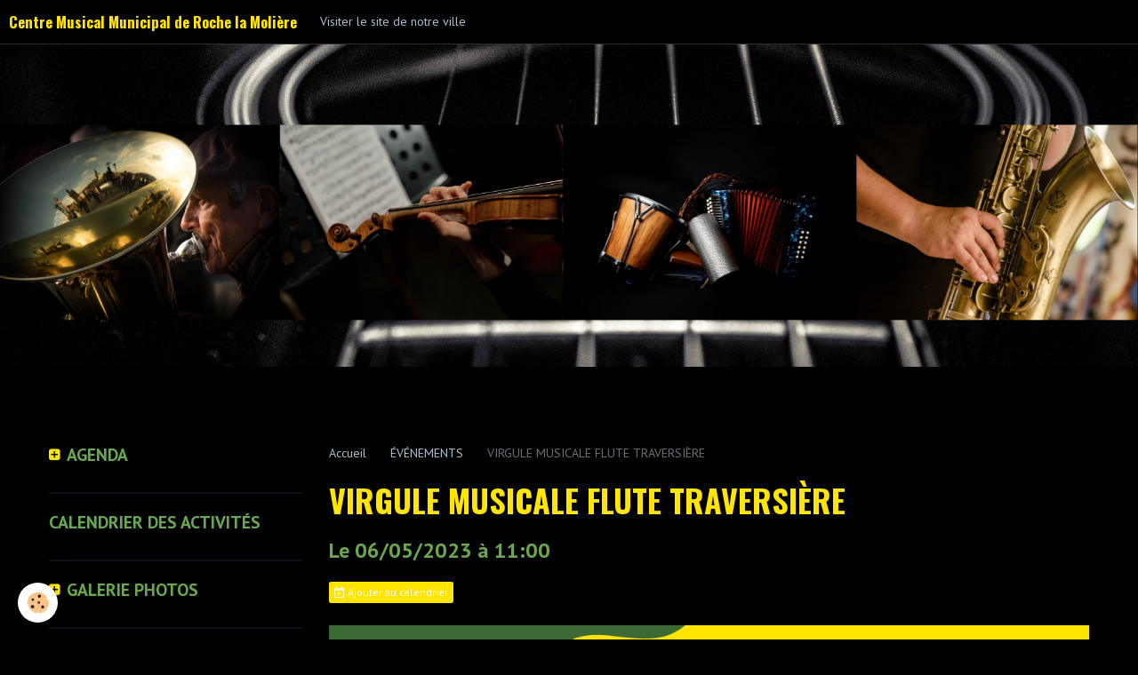

--- FILE ---
content_type: text/html; charset=UTF-8
request_url: https://www.rochelamusique.com/agenda/virgule-musicale-flute-traversiere.html
body_size: 161089
content:
<!DOCTYPE html>
<html lang="fr">
    <head>
        <title>VIRGULE MUSICALE FLUTE TRAVERSIÈRE</title>
        <!-- smart / midnight -->
<meta http-equiv="Content-Type" content="text/html; charset=utf-8">
<!--[if IE]>
<meta http-equiv="X-UA-Compatible" content="IE=edge">
<![endif]-->
<meta name="viewport" content="width=device-width, initial-scale=1, maximum-scale=1.0, user-scalable=no">
<meta name="msapplication-tap-highlight" content="no">
  <link rel="alternate" type="application/rss+xml" href="https://www.rochelamusique.com/agenda/do/rss.xml" />
  <meta property="og:title" content="VIRGULE MUSICALE FLUTE TRAVERSIÈRE"/>
  <meta property="og:url" content="https://www.rochelamusique.com/agenda/virgule-musicale-flute-traversiere.html"/>
  <meta property="og:type" content="website"/>
  <link rel="alternate" type="application/rss+xml" title="Centre Musical Municipal de Roche la Molière : ÉVÉNEMENTS" href="https://www.rochelamusique.com/agenda/do/rss.xml" />
  <link rel="canonical" href="https://www.rochelamusique.com/agenda/virgule-musicale-flute-traversiere.html">
<meta name="generator" content="e-monsite (e-monsite.com)">

<link rel="icon" href="https://www.rochelamusique.com/medias/site/favicon/logo-rlm-2015.jpg">






        <meta name="theme-color" content="#000000">
        <meta name="msapplication-navbutton-color" content="#000000">
        <meta name="apple-mobile-web-app-capable" content="yes">
        <meta name="apple-mobile-web-app-status-bar-style" content="black-translucent">

                
                                    
                                    
                 
                                                                                        
            <link href="https://fonts.googleapis.com/css?family=PT%20Sans:300,400,700%7COswald:300,400,700&display=swap" rel="stylesheet">
        
        <link href="https://maxcdn.bootstrapcdn.com/font-awesome/4.7.0/css/font-awesome.min.css" rel="stylesheet">

        <link href="//www.rochelamusique.com/themes/combined.css?v=6_1646067808_394" rel="stylesheet">

        <!-- EMS FRAMEWORK -->
        <script src="//www.rochelamusique.com/medias/static/themes/ems_framework/js/jquery.min.js"></script>
        <!-- HTML5 shim and Respond.js for IE8 support of HTML5 elements and media queries -->
        <!--[if lt IE 9]>
        <script src="//www.rochelamusique.com/medias/static/themes/ems_framework/js/html5shiv.min.js"></script>
        <script src="//www.rochelamusique.com/medias/static/themes/ems_framework/js/respond.min.js"></script>
        <![endif]-->
        <script src="//www.rochelamusique.com/medias/static/themes/ems_framework/js/ems-framework.min.js?v=2080"></script>
        <script src="https://www.rochelamusique.com/themes/content.js?v=6_1646067808_394&lang=fr"></script>

            <script src="//www.rochelamusique.com/medias/static/js/rgpd-cookies/jquery.rgpd-cookies.js?v=2080"></script>
    <script>
                                    $(document).ready(function() {
            $.RGPDCookies({
                theme: 'ems_framework',
                site: 'www.rochelamusique.com',
                privacy_policy_link: '/about/privacypolicy/',
                cookies: [{"id":null,"favicon_url":"https:\/\/ssl.gstatic.com\/analytics\/20210414-01\/app\/static\/analytics_standard_icon.png","enabled":true,"model":"google_analytics","title":"Google Analytics","short_description":"Permet d'analyser les statistiques de consultation de notre site","long_description":"Indispensable pour piloter notre site internet, il permet de mesurer des indicateurs comme l\u2019affluence, les produits les plus consult\u00e9s, ou encore la r\u00e9partition g\u00e9ographique des visiteurs.","privacy_policy_url":"https:\/\/support.google.com\/analytics\/answer\/6004245?hl=fr","slug":"google-analytics"},{"id":null,"favicon_url":"","enabled":true,"model":"addthis","title":"AddThis","short_description":"Partage social","long_description":"Nous utilisons cet outil afin de vous proposer des liens de partage vers des plateformes tiers comme Twitter, Facebook, etc.","privacy_policy_url":"https:\/\/www.oracle.com\/legal\/privacy\/addthis-privacy-policy.html","slug":"addthis"}],
                modal_title: 'Gestion\u0020des\u0020cookies',
                modal_description: 'd\u00E9pose\u0020des\u0020cookies\u0020pour\u0020am\u00E9liorer\u0020votre\u0020exp\u00E9rience\u0020de\u0020navigation,\nmesurer\u0020l\u0027audience\u0020du\u0020site\u0020internet,\u0020afficher\u0020des\u0020publicit\u00E9s\u0020personnalis\u00E9es,\nr\u00E9aliser\u0020des\u0020campagnes\u0020cibl\u00E9es\u0020et\u0020personnaliser\u0020l\u0027interface\u0020du\u0020site.',
                privacy_policy_label: 'Consulter\u0020la\u0020politique\u0020de\u0020confidentialit\u00E9',
                check_all_label: 'Tout\u0020cocher',
                refuse_button: 'Refuser',
                settings_button: 'Param\u00E9trer',
                accept_button: 'Accepter',
                callback: function() {
                    // website google analytics case (with gtag), consent "on the fly"
                    if ('gtag' in window && typeof window.gtag === 'function') {
                        if (window.jsCookie.get('rgpd-cookie-google-analytics') === undefined
                            || window.jsCookie.get('rgpd-cookie-google-analytics') === '0') {
                            gtag('consent', 'update', {
                                'ad_storage': 'denied',
                                'analytics_storage': 'denied'
                            });
                        } else {
                            gtag('consent', 'update', {
                                'ad_storage': 'granted',
                                'analytics_storage': 'granted'
                            });
                        }
                    }
                }
            });
        });
    </script>

        <script async src="https://www.googletagmanager.com/gtag/js?id=G-4VN4372P6E"></script>
<script>
    window.dataLayer = window.dataLayer || [];
    function gtag(){dataLayer.push(arguments);}
    
    gtag('consent', 'default', {
        'ad_storage': 'denied',
        'analytics_storage': 'denied'
    });
    
    gtag('js', new Date());
    gtag('config', 'G-4VN4372P6E');
</script>

        
    <!-- Global site tag (gtag.js) -->
        <script async src="https://www.googletagmanager.com/gtag/js?id=UA-72231413-1"></script>
        <script>
        window.dataLayer = window.dataLayer || [];
        function gtag(){dataLayer.push(arguments);}

gtag('consent', 'default', {
            'ad_storage': 'denied',
            'analytics_storage': 'denied'
        });
        gtag('set', 'allow_ad_personalization_signals', false);
                gtag('js', new Date());
        gtag('config', 'UA-72231413-1');
    </script>
        <script type="application/ld+json">
    {
        "@context" : "https://schema.org/",
        "@type" : "WebSite",
        "name" : "Centre Musical Municipal de Roche la Molière",
        "url" : "https://www.rochelamusique.com/"
    }
</script>
            </head>
    <body id="agenda_run_virgule-musicale-flute-traversiere" class="default menu-fixed">
        

        
        <!-- NAV -->
        <nav class="navbar navbar-top navbar-fixed-top">
            <div class="container">
                <div class="navbar-header">
                                        <button data-toggle="collapse" data-target="#navbar" data-orientation="horizontal" class="btn btn-link navbar-toggle">
                		<i class="fa fa-bars"></i>
					</button>
                                                            <a class="brand" href="https://www.rochelamusique.com/">
                                                                        <span>Centre Musical Municipal de Roche la Molière</span>
                                            </a>
                                    </div>
                                <div id="navbar" class="collapse">
                        <ul class="nav navbar-nav">
                    <li>
                <a href="https://www.roche-la-moliere.fr"onclick="window.open(this.href);return false;">
                                        Visiter le site de notre ville 
                </a>
                            </li>
            </ul>

                </div>
                
                            </div>
        </nav>
                <!-- HEADER -->
        <header id="header">
                        &nbsp;
                    </header>
        <!-- //HEADER -->
        
        <!-- WRAPPER -->
                                                                <div id="wrapper" class="container">
            <!-- MAIN -->
            <div id="main">
                                       <ol class="breadcrumb">
                  <li>
            <a href="https://www.rochelamusique.com/">Accueil</a>
        </li>
                        <li>
            <a href="https://www.rochelamusique.com/agenda/">ÉVÉNEMENTS</a>
        </li>
                        <li class="active">
            VIRGULE MUSICALE FLUTE TRAVERSIÈRE
         </li>
            </ol>
                                
                                                                    
                                <div class="view view-agenda" id="view-item" data-id-event="641c61f9ca03b9b59a570588">
            <h1 class="view-title">VIRGULE MUSICALE FLUTE TRAVERSIÈRE</h1>
    <p class="view-subtitle">
                    <span class="date">Le 06/05/2023</span>
                                            <span class="time">à 11:00</span>
                                </p>

            <p>
                            <a href="https://www.rochelamusique.com/agenda/do/icalendar/641c61f9ca03b9b59a570588/" class="btn btn-small btn-primary"><i class="fa fa-calendar-plus-o"></i> Ajouter au calendrier</a>
                                </p>
    
    <ul class="list-inline">
                            </ul>

            <div class="clearfix"><p><img alt="Virgule flute 6 mai 2023" class="img-center" height="1920" src="https://www.rochelamusique.com/medias/images/virgule-flute-6-mai-2023.png" width="1080" /></p>
</div>
    
    
    
    <address>
                                                            </address>

    
    
    
    
    
    

</div>


            </div>
            <!-- //MAIN -->

                        <!-- SIDEBAR -->
            <div id="sidebar">
                <div id="sidebar-wrapper">
                    
                                                                                                                                                                                                        <div class="widget" data-id="widget_event_categories">
                                    
<div class="widget-title">
    
            <a href="#widget1" data-toggle="collapse" data-parent=".widget" data-accordion="#sidebar">
        <span>
            AGENDA
        </span>  

            </a>
        
</div>

                                                                        <div id="widget1" class="widget-content collapse" data-role="widget-content">
                                        <ul class="nav nav-list" data-addon="agenda">
            <li>
            <a href="https://www.rochelamusique.com/agenda/">ÉVÉNEMENTS</a>
        </li>
    </ul>

                                    </div>
                                                                    </div>
                                                                                                                                                                                                                                                                                                                                                                <div class="widget" data-id="widget_page_category">
                                    
<div class="widget-title">
    
            <a href="https://www.rochelamusique.com/pages/calendrier-des-activites/">
        <span>
            CALENDRIER DES ACTIVITÉS
        </span>  

            </a>
        
</div>

                                                                    </div>
                                                                                                                                                                                                                                                                                                    <div class="widget" data-id="widget_page_category">
                                    
<div class="widget-title">
    
            <a href="#widget3" data-toggle="collapse" data-parent=".widget" data-accordion="#sidebar">
        <span>
            GALERIE PHOTOS
        </span>  

            </a>
        
</div>

                                                                        <div id="widget3" class="widget-content collapse" data-role="widget-content">
                                                <ul class="nav nav-list" data-addon="pages">
                                <li data-category="2025-26" class="subnav">
                <a href="https://www.rochelamusique.com/pages/photos/2025-26/" class="subnav-toggle" data-toggle="subnav">
                    2025/26
                                        <span class="badge">10</span>
                                    </a>
                                <ul class="nav subnav-menu">
                                                            <li data-category="2025-26">
                        <a href="https://www.rochelamusique.com/pages/photos/2025-26/prepa-ste-cecile-ste-barbe.html">
                            PRÉPA STE CECILE/STE BARBE
                                                    </a>
                    </li>
                                        <li data-category="2025-26">
                        <a href="https://www.rochelamusique.com/pages/photos/2025-26/virgule-manga-2025.html">
                            VIRGULE MANGA 2025
                                                    </a>
                    </li>
                                        <li data-category="2025-26">
                        <a href="https://www.rochelamusique.com/pages/photos/2025-26/ste-cecile-ste-barbe-2025.html">
                            STE CÉCILE/STE BARBE 2025
                                                    </a>
                    </li>
                                        <li data-category="2025-26">
                        <a href="https://www.rochelamusique.com/pages/photos/2025-26/rencontre-guitare-dec-2025.html">
                            RENCONTRE GUITARE déc.2025
                                                    </a>
                    </li>
                                        <li data-category="2025-26">
                        <a href="https://www.rochelamusique.com/pages/photos/2025-26/ste-barbe-ste-cecile-2025-2.html">
                            STE BARBE/STE CÉCILE 2025 2
                                                    </a>
                    </li>
                                        <li data-category="2025-26">
                        <a href="https://www.rochelamusique.com/pages/photos/2025-26/arbre-noel-beaulieu.html">
                            ARBRE NOÊL BEAULIEU
                                                    </a>
                    </li>
                                        <li data-category="2025-26">
                        <a href="https://www.rochelamusique.com/pages/photos/2025-26/reveil-musical-dec-2025.html">
                            REVEIL MUSICAL DEC 2025
                                                    </a>
                    </li>
                                        <li data-category="2025-26">
                        <a href="https://www.rochelamusique.com/pages/photos/2025-26/conte-de-noel.html">
                            CONTE DE NOËL
                                                    </a>
                    </li>
                                        <li data-category="2025-26">
                        <a href="https://www.rochelamusique.com/pages/photos/2025-26/residence-guitare-2025.html">
                            RÉSIDENCE GUITARE 2025
                                                    </a>
                    </li>
                                        <li data-category="2025-26">
                        <a href="https://www.rochelamusique.com/pages/photos/2025-26/graines-de-talents-2026.html">
                            GRAINES DE TALENTS 2026
                                                    </a>
                    </li>
                                    </ul>
                            </li>
                        <li data-category="photos-2024-25" class="subnav">
                <a href="https://www.rochelamusique.com/pages/photos/photos-2024-25/" class="subnav-toggle" data-toggle="subnav">
                    2024/25
                                        <span class="badge">39</span>
                                    </a>
                                <ul class="nav subnav-menu">
                                                            <li data-category="photos-2024-25">
                        <a href="https://www.rochelamusique.com/pages/photos/photos-2024-25/daniel-kawka-ouvrage.html">
                            DANIEL KAWKA OUVRAGE
                                                    </a>
                    </li>
                                        <li data-category="photos-2024-25">
                        <a href="https://www.rochelamusique.com/pages/photos/photos-2024-25/virgule-violon-piano-juin-25.html">
                            VIRGULE VIOLON PIANO JUIN 25
                                                    </a>
                    </li>
                                        <li data-category="photos-2024-25">
                        <a href="https://www.rochelamusique.com/pages/photos/photos-2024-25/fete-ete-cl-fl-cuivres.html">
                            FETE ÉTÉ CL FL CUIVRES
                                                    </a>
                    </li>
                                        <li data-category="photos-2024-25">
                        <a href="https://www.rochelamusique.com/pages/photos/photos-2024-25/fete-ete-saxo-percu-26-juin.html">
                            FETE ÉTÉ SAXO PERCU 26 juin
                                                    </a>
                    </li>
                                        <li data-category="photos-2024-25">
                        <a href="https://www.rochelamusique.com/pages/photos/photos-2024-25/jardin-eveil-orchestre-junior-26-juin.html">
                            JARDIN ÉVEIL ORCHESTRE JUNIOR
                                                    </a>
                    </li>
                                        <li data-category="photos-2024-25">
                        <a href="https://www.rochelamusique.com/pages/photos/photos-2024-25/piano-chapelle-25-juin.html">
                            PIANO CHAPELLE  25 juin
                                                    </a>
                    </li>
                                        <li data-category="photos-2024-25">
                        <a href="https://www.rochelamusique.com/pages/photos/photos-2024-25/fete-ete-guitare-percu.html">
                            FÊTE ÉTÉ GUITARE/PERCU
                                                    </a>
                    </li>
                                        <li data-category="photos-2024-25">
                        <a href="https://www.rochelamusique.com/pages/photos/photos-2024-25/fete-ete-accordeon-23-juin-2025.html">
                            FÊTE ÉTÉ ACCORDÉON 23 juin 25
                                                    </a>
                    </li>
                                        <li data-category="photos-2024-25">
                        <a href="https://www.rochelamusique.com/pages/photos/photos-2024-25/douceur-musicale-voix-18-juin-2025.html">
                            DOUCEUR MUSICALE VOIX 18 JUIN
                                                    </a>
                    </li>
                                        <li data-category="photos-2024-25">
                        <a href="https://www.rochelamusique.com/pages/photos/photos-2024-25/musiques-actuelles-juin-2025.html">
                            MUSIQUES ACTUELLES JUIN 2025
                                                    </a>
                    </li>
                                        <li data-category="photos-2024-25">
                        <a href="https://www.rochelamusique.com/pages/photos/photos-2024-25/virgule-musicale-thailande.html">
                            VIRGULE MUSICALE THAÏLANDE
                                                    </a>
                    </li>
                                        <li data-category="photos-2024-25">
                        <a href="https://www.rochelamusique.com/pages/photos/photos-2024-25/claridingues-24-heures.html">
                            CLARIDINGUES 24 HEURES
                                                    </a>
                    </li>
                                        <li data-category="photos-2024-25">
                        <a href="https://www.rochelamusique.com/pages/photos/photos-2024-25/extra-eau-rdinaire-spectacle-fm-2025.html">
                            EXTRA-EAU-RDINAIRE SPECTACLE F
                                                    </a>
                    </li>
                                        <li data-category="photos-2024-25">
                        <a href="https://www.rochelamusique.com/pages/photos/photos-2024-25/nobody-s-perfect.html">
                            NOBODY'S PERFECT
                                                    </a>
                    </li>
                                        <li data-category="photos-2024-25">
                        <a href="https://www.rochelamusique.com/pages/photos/photos-2024-25/moment-musical-paroisse.html">
                            MOMENT MUSICAL PAROISSE
                                                    </a>
                    </li>
                                        <li data-category="photos-2024-25">
                        <a href="https://www.rochelamusique.com/pages/photos/photos-2024-25/arcis-13-mai-2025.html">
                            ARCIS 13 mai 2025
                                                    </a>
                    </li>
                                        <li data-category="photos-2024-25">
                        <a href="https://www.rochelamusique.com/pages/photos/photos-2024-25/masaki-hanawa.html">
                            MASAKI HANAWA
                                                    </a>
                    </li>
                                        <li data-category="photos-2024-25">
                        <a href="https://www.rochelamusique.com/pages/photos/photos-2024-25/virgule-musicale-flute-avril-2025.html">
                            VIRGULE MUSICALE FLUTE avril 2
                                                    </a>
                    </li>
                                        <li data-category="photos-2024-25">
                        <a href="https://www.rochelamusique.com/pages/photos/photos-2024-25/douceur-musicale-guitare-16-avril-2025.html">
                            DOUCEUR MUSICALE GUITARE 16 av
                                                    </a>
                    </li>
                                        <li data-category="photos-2024-25">
                        <a href="https://www.rochelamusique.com/pages/photos/photos-2024-25/concert-hmr-12-avril-2025.html">
                            CONCERT HMR 12 avril 2025
                                                    </a>
                    </li>
                                        <li data-category="photos-2024-25">
                        <a href="https://www.rochelamusique.com/pages/photos/photos-2024-25/journee-departementale-guitare-12-avril-2025.html">
                            JOURNÉE DÉPARTEMENTALE GUITARE
                                                    </a>
                    </li>
                                        <li data-category="photos-2024-25">
                        <a href="https://www.rochelamusique.com/pages/photos/photos-2024-25/reveil-musical-12-avril-2025.html">
                            REVEIL MUSICAL 12 avril 2025
                                                    </a>
                    </li>
                                        <li data-category="photos-2024-25">
                        <a href="https://www.rochelamusique.com/pages/photos/photos-2024-25/concert-de-printemps-12-avril-2025.html">
                            CONCERT DE PRINTEMPS 12 avril
                                                    </a>
                    </li>
                                        <li data-category="photos-2024-25">
                        <a href="https://www.rochelamusique.com/pages/photos/photos-2024-25/celli-en-loire-2025.html">
                            CELLI-EN-LOIRE 2025
                                                    </a>
                    </li>
                                        <li data-category="photos-2024-25">
                        <a href="https://www.rochelamusique.com/pages/photos/photos-2024-25/graines-de-talents-2025.html">
                            GRAINES DE TALENTS 2025
                                                    </a>
                    </li>
                                        <li data-category="photos-2024-25">
                        <a href="https://www.rochelamusique.com/pages/photos/photos-2024-25/virgule-sax-mars-2025.html">
                            VIRGULE SAX MARS 2025
                                                    </a>
                    </li>
                                        <li data-category="photos-2024-25">
                        <a href="https://www.rochelamusique.com/pages/photos/photos-2024-25/jumelage-accordeon-mars-2025.html">
                            JUMELAGE ACCORDÉON mars 2025
                                                    </a>
                    </li>
                                        <li data-category="photos-2024-25">
                        <a href="https://www.rochelamusique.com/pages/photos/photos-2024-25/st-julien-au-c2m.html">
                            ST JULIEN AU C2M
                                                    </a>
                    </li>
                                        <li data-category="photos-2024-25">
                        <a href="https://www.rochelamusique.com/pages/photos/photos-2024-25/carnaval-2025.html">
                            CARNAVAL 2025
                                                    </a>
                    </li>
                                        <li data-category="photos-2024-25">
                        <a href="https://www.rochelamusique.com/pages/photos/photos-2024-25/heures-musicales-2025.html">
                            HEURES MUSICALES 2025
                                                    </a>
                    </li>
                                        <li data-category="photos-2024-25">
                        <a href="https://www.rochelamusique.com/pages/photos/photos-2024-25/victoires-enseignement-artistique-.html">
                            VICTOIRES ENSEIGNEMENT ARTISTI
                                                    </a>
                    </li>
                                        <li data-category="photos-2024-25">
                        <a href="https://www.rochelamusique.com/pages/photos/photos-2024-25/virgule-cuivres.html">
                            VIRGULE CUIVRES
                                                    </a>
                    </li>
                                        <li data-category="photos-2024-25">
                        <a href="https://www.rochelamusique.com/pages/photos/photos-2024-25/reveil-musical-14-dec-2024.html">
                            REVEIL MUSICAL 14 DEC 2024
                                                    </a>
                    </li>
                                        <li data-category="photos-2024-25">
                        <a href="https://www.rochelamusique.com/pages/photos/photos-2024-25/conte-noel-14-dec-2024.html">
                            CONTE NOEL 14 DEC 2024
                                                    </a>
                    </li>
                                        <li data-category="photos-2024-25">
                        <a href="https://www.rochelamusique.com/pages/photos/photos-2024-25/noel-beaulieu-saxophonie.html">
                            NOEL BEAULIEU SAXOPHONIE
                                                    </a>
                    </li>
                                        <li data-category="photos-2024-25">
                        <a href="https://www.rochelamusique.com/pages/photos/photos-2024-25/sainte-cecile-2024.html">
                            SAINTE-CÉCILE 2024
                                                    </a>
                    </li>
                                        <li data-category="photos-2024-25">
                        <a href="https://www.rochelamusique.com/pages/photos/photos-2024-25/virgule-musicale-clarinette.html">
                            VIRGULE MUSICALE CLARINETTE
                                                    </a>
                    </li>
                                        <li data-category="photos-2024-25">
                        <a href="https://www.rochelamusique.com/pages/photos/photos-2024-25/repetition-ch-urs-ste-cecile-2024.html">
                            REPETITION CHŒURS STE CECILE 2
                                                    </a>
                    </li>
                                        <li data-category="photos-2024-25">
                        <a href="https://www.rochelamusique.com/pages/photos/photos-2024-25/chateau-vlc-guit-21-sept-24.html">
                            CHATEAU VLC+GUIT 21 sept 24
                                                    </a>
                    </li>
                                    </ul>
                            </li>
                        <li data-category="cat-2024" class="subnav">
                <a href="https://www.rochelamusique.com/pages/photos/cat-2024/" class="subnav-toggle" data-toggle="subnav">
                    2024
                                        <span class="badge">33</span>
                                    </a>
                                <ul class="nav subnav-menu">
                                                            <li data-category="cat-2024">
                        <a href="https://www.rochelamusique.com/pages/photos/cat-2024/douceur-musicale-chant-29-juin-2024.html">
                            DOUCEUR musicale chant 29 juin
                                                    </a>
                    </li>
                                        <li data-category="cat-2024">
                        <a href="https://www.rochelamusique.com/pages/photos/cat-2024/virgule-musicale-violon-accordeon-29-juin.html">
                            VIRGULE musicale violon/accord
                                                    </a>
                    </li>
                                        <li data-category="cat-2024">
                        <a href="https://www.rochelamusique.com/pages/photos/cat-2024/moment-musical-sax-percu-28-juin-2024.html">
                            MOMENT musical sax/percu 28 ju
                                                    </a>
                    </li>
                                        <li data-category="cat-2024">
                        <a href="https://www.rochelamusique.com/pages/photos/cat-2024/moment-musical-orchestre-eveil-27-juin-2024.html">
                            MOMENT musical orchestre/Eveil
                                                    </a>
                    </li>
                                        <li data-category="cat-2024">
                        <a href="https://www.rochelamusique.com/pages/photos/cat-2024/moment-musical-guitare-flute-26-juin.html">
                            MOMENT musical guitare/flûte 2
                                                    </a>
                    </li>
                                        <li data-category="cat-2024">
                        <a href="https://www.rochelamusique.com/pages/photos/cat-2024/douceur-musicale-trp-piano-ch-ur-26-juin.html">
                            DOUCEUR musicale Trp/piano/Chœ
                                                    </a>
                    </li>
                                        <li data-category="cat-2024">
                        <a href="https://www.rochelamusique.com/pages/photos/cat-2024/douceur-musicale-cla-piano-24-juin.html">
                            DOUCEUR musicale cla/piano 24 
                                                    </a>
                    </li>
                                        <li data-category="cat-2024">
                        <a href="https://www.rochelamusique.com/pages/photos/cat-2024/fete-de-la-musique-21-juin.html">
                            FÊTE de la musique 21 juin
                                                    </a>
                    </li>
                                        <li data-category="cat-2024">
                        <a href="https://www.rochelamusique.com/pages/photos/cat-2024/douceur-musicale-piano-juin.html">
                            DOUCEUR musicale piano 20 juin
                                                    </a>
                    </li>
                                        <li data-category="cat-2024">
                        <a href="https://www.rochelamusique.com/pages/photos/cat-2024/douceur-musical-accordeon.html">
                            DOUCEUR musicale accordéon jui
                                                    </a>
                    </li>
                                        <li data-category="cat-2024">
                        <a href="https://www.rochelamusique.com/pages/photos/cat-2024/festi-roche-2024.html">
                            FESTI'ROCHE 2024
                                                    </a>
                    </li>
                                        <li data-category="cat-2024">
                        <a href="https://www.rochelamusique.com/pages/photos/cat-2024/spectacle-fm-mai-2024.html">
                            SPECTACLE FM mai 2024
                                                    </a>
                    </li>
                                        <li data-category="cat-2024">
                        <a href="https://www.rochelamusique.com/pages/photos/cat-2024/virgule-violoncelle-25-mai-2024.html">
                            VIRGULE VLC 25 mai 202
                                                    </a>
                    </li>
                                        <li data-category="cat-2024">
                        <a href="https://www.rochelamusique.com/pages/photos/cat-2024/concert-arcis-2024.html">
                            CONCERT ARCIS 2024
                                                    </a>
                    </li>
                                        <li data-category="cat-2024">
                        <a href="https://www.rochelamusique.com/pages/photos/cat-2024/remise-diplomes-11-avril-2024.html">
                            REMISE DIPLÔMES 11 avril 2024
                                                    </a>
                    </li>
                                        <li data-category="cat-2024">
                        <a href="https://www.rochelamusique.com/pages/photos/cat-2024/douceur-musicale-guitare-10-avril-2024.html">
                            DOUCEUR MUSICALE guitare
                                                    </a>
                    </li>
                                        <li data-category="cat-2024">
                        <a href="https://www.rochelamusique.com/pages/photos/cat-2024/concert-printemps-6-avril.html">
                            CONCERT PRINTEMPS 6 avril 2024
                                                    </a>
                    </li>
                                        <li data-category="cat-2024">
                        <a href="https://www.rochelamusique.com/pages/photos/cat-2024/reveil-musical-6-avril-2024.html">
                            REVEIL MUSICAL 6 avril 2024
                                                    </a>
                    </li>
                                        <li data-category="cat-2024">
                        <a href="https://www.rochelamusique.com/pages/photos/cat-2024/graines-de-talents-26-mars-2024.html">
                            GRAINES DE TALENTS 26 mars 202
                                                    </a>
                    </li>
                                        <li data-category="cat-2024">
                        <a href="https://www.rochelamusique.com/pages/photos/cat-2024/virgule-saxophone-23-mars-2024.html">
                            VIRGULE saxophone 23 mars 2024
                                                    </a>
                    </li>
                                        <li data-category="cat-2024">
                        <a href="https://www.rochelamusique.com/pages/photos/cat-2024/celli-en-loire-2024.html">
                            CELLI-EN-LOIRE 2024
                                                    </a>
                    </li>
                                        <li data-category="cat-2024">
                        <a href="https://www.rochelamusique.com/pages/photos/cat-2024/micro-folie-4-et-6-mars-2024.html">
                            MICRO-FOLIE 4 et 6 mars 2024
                                                    </a>
                    </li>
                                        <li data-category="cat-2024">
                        <a href="https://www.rochelamusique.com/pages/photos/cat-2024/heures-musicales-2024.html">
                            HEURES MUSICALES 2024
                                                    </a>
                    </li>
                                        <li data-category="cat-2024">
                        <a href="https://www.rochelamusique.com/pages/photos/cat-2024/virgule-percussion-10-fevrier-2024.html">
                            VIRGULE percussion 10 février 
                                                    </a>
                    </li>
                                        <li data-category="cat-2024">
                        <a href="https://www.rochelamusique.com/pages/photos/cat-2024/jmf-au-c2m-30-janvier-2024.html">
                            JMF au C2M 30 janvier 2024
                                                    </a>
                    </li>
                                        <li data-category="cat-2024">
                        <a href="https://www.rochelamusique.com/pages/photos/cat-2024/virgule-musicale-trompette-27-janvier.html">
                            VIRGULE  trompette 27 janvier
                                                    </a>
                    </li>
                                        <li data-category="cat-2024">
                        <a href="https://www.rochelamusique.com/pages/photos/cat-2024/urban-sketchers.html">
                            URBAN SKETCHERS
                                                    </a>
                    </li>
                                        <li data-category="cat-2024">
                        <a href="https://www.rochelamusique.com/pages/photos/cat-2024/virgule-flute-13-janvier-2024.html">
                            VIRGULE flûte 13 janvier 2024
                                                    </a>
                    </li>
                                        <li data-category="cat-2024">
                        <a href="https://www.rochelamusique.com/pages/photos/cat-2024/concert-de-noel-16-dec-2023.html">
                            CONCERT DE NOEL 16 dec 2023
                                                    </a>
                    </li>
                                        <li data-category="cat-2024">
                        <a href="https://www.rochelamusique.com/pages/photos/cat-2024/reveil-musical-16-dec-2023.html">
                            REVEIL MUSICAL 16 dec 2023
                                                    </a>
                    </li>
                                        <li data-category="cat-2024">
                        <a href="https://www.rochelamusique.com/pages/photos/cat-2024/ste-cecile-ste-barbe.html">
                            STE-CÉCILE/STE-BARBE
                                                    </a>
                    </li>
                                        <li data-category="cat-2024">
                        <a href="https://www.rochelamusique.com/pages/photos/cat-2024/virgule-guitare-conte.html">
                            VIRGULE guitare/conte
                                                    </a>
                    </li>
                                        <li data-category="cat-2024">
                        <a href="https://www.rochelamusique.com/pages/photos/cat-2024/virgules-musicales.html">
                            VIRGULE piano/clarinette
                                                    </a>
                    </li>
                                    </ul>
                            </li>
                        <li data-category="cat-2023" class="subnav">
                <a href="https://www.rochelamusique.com/pages/photos/cat-2023/" class="subnav-toggle" data-toggle="subnav">
                    2023
                                        <span class="badge">22</span>
                                    </a>
                                <ul class="nav subnav-menu">
                                                            <li data-category="cat-2023">
                        <a href="https://www.rochelamusique.com/pages/photos/cat-2023/roche-a-un-incroyable-talent-2023.html">
                            ROCHE À UN INCROYABLE TALENT
                                                    </a>
                    </li>
                                        <li data-category="cat-2023">
                        <a href="https://www.rochelamusique.com/pages/photos/cat-2023/virgules-musicales-2023.html">
                            VIRGULES MUSICALES
                                                    </a>
                    </li>
                                        <li data-category="cat-2023">
                        <a href="https://www.rochelamusique.com/pages/photos/cat-2023/quatuor-au-portugal.html">
                            EN CŒUR AU PORTUGAL
                                                    </a>
                    </li>
                                        <li data-category="cat-2023">
                        <a href="https://www.rochelamusique.com/pages/photos/cat-2023/heures-musicales-2023.html">
                            HEURES MUSICALES 2023
                                                    </a>
                    </li>
                                        <li data-category="cat-2023">
                        <a href="https://www.rochelamusique.com/pages/photos/cat-2023/migration-des-tortues-2023.html">
                            MIGRATION DES TORTUES 2023
                                                    </a>
                    </li>
                                        <li data-category="cat-2023">
                        <a href="https://www.rochelamusique.com/pages/photos/cat-2023/celli-en-loire-2023.html">
                            CELLI EN LOIRE 2023
                                                    </a>
                    </li>
                                        <li data-category="cat-2023">
                        <a href="https://www.rochelamusique.com/pages/photos/cat-2023/presentation-d-instruments.html">
                            PRÉSENTATION D'INSTRUMENTS
                                                    </a>
                    </li>
                                        <li data-category="cat-2023">
                        <a href="https://www.rochelamusique.com/pages/photos/cat-2023/concert-printemps-1er-avril-2023.html">
                            CONCERT PRINTEMPS 1 avril 2023
                                                    </a>
                    </li>
                                        <li data-category="cat-2023">
                        <a href="https://www.rochelamusique.com/pages/photos/cat-2023/reveil-musical-1er-avril-2023.html">
                            REVEIL MUSICAL 1er avril 2023
                                                    </a>
                    </li>
                                        <li data-category="cat-2023">
                        <a href="https://www.rochelamusique.com/pages/photos/cat-2023/bienvenue-a-la-repe.html">
                            BIENVENUE À LA RÉPÉ
                                                    </a>
                    </li>
                                        <li data-category="cat-2023">
                        <a href="https://www.rochelamusique.com/pages/photos/cat-2023/concert-hmr-c2m-8-avril-2023.html">
                            CONCERT HMR/C2M 8 avril 2023
                                                    </a>
                    </li>
                                        <li data-category="cat-2023">
                        <a href="https://www.rochelamusique.com/pages/photos/cat-2023/virgule-musicale-celli-avril2023.html">
                            VIRGULE MUSICALE CELLI 2023
                                                    </a>
                    </li>
                                        <li data-category="cat-2023">
                        <a href="https://www.rochelamusique.com/pages/photos/cat-2023/douceur-musicale-accordeon.html">
                            DOUCEUR MUSICALE ACCORDÉON
                                                    </a>
                    </li>
                                        <li data-category="cat-2023">
                        <a href="https://www.rochelamusique.com/pages/photos/cat-2023/virgule-musicale-flute-2023.html">
                            VIRGULE MUSICALE FLÛTE 2023
                                                    </a>
                    </li>
                                        <li data-category="cat-2023">
                        <a href="https://www.rochelamusique.com/pages/photos/cat-2023/arcis-musique-actuelle-2023.html">
                            ARCIS MUSIQUE ACTUELLE 2023
                                                    </a>
                    </li>
                                        <li data-category="cat-2023">
                        <a href="https://www.rochelamusique.com/pages/photos/cat-2023/spectacle-magie-musique-23-mai-2023.html">
                            SPECTACLE MAGIE/MUSIQUE 23 mai
                                                    </a>
                    </li>
                                        <li data-category="cat-2023">
                        <a href="https://www.rochelamusique.com/pages/photos/cat-2023/piano-chapelle-24-mai-2023.html">
                            PIANO CHAPELLE 24 MAI 2023
                                                    </a>
                    </li>
                                        <li data-category="cat-2023">
                        <a href="https://www.rochelamusique.com/pages/photos/cat-2023/virgule-guitare-juin-2023.html">
                            VIRGULE GUITARE JUIN 2023
                                                    </a>
                    </li>
                                        <li data-category="cat-2023">
                        <a href="https://www.rochelamusique.com/pages/photos/cat-2023/spectacle-cousteau-8-juin.html">
                            SPECTACLE COUSTEAU 8 JUIN
                                                    </a>
                    </li>
                                        <li data-category="cat-2023">
                        <a href="https://www.rochelamusique.com/pages/photos/cat-2023/festi-roche-2023.html">
                            FESTI'ROCHE 2023
                                                    </a>
                    </li>
                                        <li data-category="cat-2023">
                        <a href="https://www.rochelamusique.com/pages/photos/cat-2023/fete-de-la-musique-2023.html">
                            FÊTE DE LA MUSIQUE 2023
                                                    </a>
                    </li>
                                        <li data-category="cat-2023">
                        <a href="https://www.rochelamusique.com/pages/photos/cat-2023/festival-de-musique-juin-2023.html">
                            FESTIVAL DE MUSIQUE JUIN 2023
                                                    </a>
                    </li>
                                    </ul>
                            </li>
                        <li data-category="cat-2022" class="subnav">
                <a href="https://www.rochelamusique.com/pages/photos/cat-2022/" class="subnav-toggle" data-toggle="subnav">
                    2022
                                        <span class="badge">35</span>
                                    </a>
                                <ul class="nav subnav-menu">
                                                            <li data-category="cat-2022">
                        <a href="https://www.rochelamusique.com/pages/photos/cat-2022/histoire-d-un-pantin.html">
                            Histoire d’un Pantin
                                                    </a>
                    </li>
                                        <li data-category="cat-2022">
                        <a href="https://www.rochelamusique.com/pages/photos/cat-2022/roche-a-un-incroyable-talent.html">
                            Roche à un incroyable talent !
                                                    </a>
                    </li>
                                        <li data-category="cat-2022">
                        <a href="https://www.rochelamusique.com/pages/photos/cat-2022/heures-musicales-2022.html">
                            Heures Musicales 2022
                                                    </a>
                    </li>
                                        <li data-category="cat-2022">
                        <a href="https://www.rochelamusique.com/pages/photos/cat-2022/celli-en-loire-2022.html">
                            Celli en Loire 2022
                                                    </a>
                    </li>
                                        <li data-category="cat-2022">
                        <a href="https://www.rochelamusique.com/pages/photos/cat-2022/moment-musical-piano-16-mars-2022.html">
                            Moment musical piano
                                                    </a>
                    </li>
                                        <li data-category="cat-2022">
                        <a href="https://www.rochelamusique.com/pages/photos/cat-2022/le-retour-des-hirondelles-avril-2022.html">
                            Le retour des hirondelles
                                                    </a>
                    </li>
                                        <li data-category="cat-2022">
                        <a href="https://www.rochelamusique.com/pages/photos/cat-2022/gouter-musical.html">
                            Goûter musical
                                                    </a>
                    </li>
                                        <li data-category="cat-2022">
                        <a href="https://www.rochelamusique.com/pages/photos/cat-2022/soiree-pour-l-ukraine.html">
                            Soirée pour l’Ukraine
                                                    </a>
                    </li>
                                        <li data-category="cat-2022">
                        <a href="https://www.rochelamusique.com/pages/photos/cat-2022/concert-de-printemps.html">
                            Concert de printemps
                                                    </a>
                    </li>
                                        <li data-category="cat-2022">
                        <a href="https://www.rochelamusique.com/pages/photos/cat-2022/virgule-musicale-clarinette.html">
                            Virgule musicale clarinette
                                                    </a>
                    </li>
                                        <li data-category="cat-2022">
                        <a href="https://www.rochelamusique.com/pages/photos/cat-2022/tous-en-ch-ur-8-mai.html">
                            Tous en chœur 8 mai
                                                    </a>
                    </li>
                                        <li data-category="cat-2022">
                        <a href="https://www.rochelamusique.com/pages/photos/cat-2022/douceur-musical-chant.html">
                            Douceur musical chant
                                                    </a>
                    </li>
                                        <li data-category="cat-2022">
                        <a href="https://www.rochelamusique.com/pages/photos/cat-2022/vive-la-musique.html">
                            Vive la musique
                                                    </a>
                    </li>
                                        <li data-category="cat-2022">
                        <a href="https://www.rochelamusique.com/pages/photos/cat-2022/concert-hmr.html">
                            Concert HMR
                                                    </a>
                    </li>
                                        <li data-category="cat-2022">
                        <a href="https://www.rochelamusique.com/pages/photos/cat-2022/virgule-musicale-tetes-en-l-air.html">
                            Virgule musicale têtes en l'ai
                                                    </a>
                    </li>
                                        <li data-category="cat-2022">
                        <a href="https://www.rochelamusique.com/pages/photos/cat-2022/douceur-musicale-guitare.html">
                            Douceur musicale guitare
                                                    </a>
                    </li>
                                        <li data-category="cat-2022">
                        <a href="https://www.rochelamusique.com/pages/photos/cat-2022/spectacle-fm-31-mai-2022.html">
                            Spectacle FM 31 mai 2022
                                                    </a>
                    </li>
                                        <li data-category="cat-2022">
                        <a href="https://www.rochelamusique.com/pages/photos/cat-2022/virgule-musicale-violoncelle.html">
                            Virgule musicale violoncelle
                                                    </a>
                    </li>
                                        <li data-category="cat-2022">
                        <a href="https://www.rochelamusique.com/pages/photos/cat-2022/fete-de-la-musique-2022.html">
                            Fête de la musique 2022
                                                    </a>
                    </li>
                                        <li data-category="cat-2022">
                        <a href="https://www.rochelamusique.com/pages/photos/cat-2022/douceur-musicale-residence-22-juin.html">
                            Douceur musicale Résidence 22
                                                    </a>
                    </li>
                                        <li data-category="cat-2022">
                        <a href="https://www.rochelamusique.com/pages/photos/cat-2022/batucada-17-juin-2022.html">
                            Batucada 17 juin 2022
                                                    </a>
                    </li>
                                        <li data-category="cat-2022">
                        <a href="https://www.rochelamusique.com/pages/photos/cat-2022/moment-musical-sax-percussion-27-juin-2022.html">
                            Moment musical sax/percussion
                                                    </a>
                    </li>
                                        <li data-category="cat-2022">
                        <a href="https://www.rochelamusique.com/pages/photos/cat-2022/journee-piano-au-crr.html">
                            Journée piano au CRR
                                                    </a>
                    </li>
                                        <li data-category="cat-2022">
                        <a href="https://www.rochelamusique.com/pages/photos/cat-2022/last-concert-henry-28-juin-2022.html">
                            Last concert Henry 28 juin 202
                                                    </a>
                    </li>
                                        <li data-category="cat-2022">
                        <a href="https://www.rochelamusique.com/pages/photos/cat-2022/moment-musical-piano-29-juin-2022.html">
                            Moment musical piano 29 juin 2
                                                    </a>
                    </li>
                                        <li data-category="cat-2022">
                        <a href="https://www.rochelamusique.com/pages/photos/cat-2022/gouter-musical-et-ludotheque-30-juin-2022.html">
                            Goûter musical et ludothèque 3
                                                    </a>
                    </li>
                                        <li data-category="cat-2022">
                        <a href="https://www.rochelamusique.com/pages/photos/cat-2022/moment-musical-clarinette-et-cuivres-1er-juillet-2022.html">
                            Moment musical clarinette et c
                                                    </a>
                    </li>
                                        <li data-category="cat-2022">
                        <a href="https://www.rochelamusique.com/pages/photos/cat-2022/guinguette-2-juillet-2022.html">
                            Guinguette 2 juillet 2022
                                                    </a>
                    </li>
                                        <li data-category="cat-2022">
                        <a href="https://www.rochelamusique.com/pages/photos/cat-2022/ch-ur-et-cinema-5-oct-2022.html">
                            Chœur et cinéma 5 oct. 2022
                                                    </a>
                    </li>
                                        <li data-category="cat-2022">
                        <a href="https://www.rochelamusique.com/pages/photos/cat-2022/batucada-guinguette-25-nov-2022.html">
                            Batucada guinguette 25 nov 202
                                                    </a>
                    </li>
                                        <li data-category="cat-2022">
                        <a href="https://www.rochelamusique.com/pages/photos/cat-2022/concerts-sainte-cecile-sainte-barbe-2022.html">
                            Concerts Sainte-Cécile/Sainte-
                                                    </a>
                    </li>
                                        <li data-category="cat-2022">
                        <a href="https://www.rochelamusique.com/pages/photos/cat-2022/un-autre-regard-ste-cecile.html">
                            Un autre regard Ste Cécile
                                                    </a>
                    </li>
                                        <li data-category="cat-2022">
                        <a href="https://www.rochelamusique.com/pages/photos/cat-2022/gouter-musical-15-dec-2022.html">
                            Goûter musical 15 déc. 2022
                                                    </a>
                    </li>
                                        <li data-category="cat-2022">
                        <a href="https://www.rochelamusique.com/pages/photos/cat-2022/concert-de-noel-2022.html">
                            Concert de Noël 2022
                                                    </a>
                    </li>
                                        <li data-category="cat-2022">
                        <a href="https://www.rochelamusique.com/pages/photos/cat-2022/douceur-musicale-17-dec-2022.html">
                            Douceur musicale 17 déc. 2022
                                                    </a>
                    </li>
                                    </ul>
                            </li>
                        <li data-category="cat-2021" class="subnav">
                <a href="https://www.rochelamusique.com/pages/photos/cat-2021/" class="subnav-toggle" data-toggle="subnav">
                    2021
                                        <span class="badge">23</span>
                                    </a>
                                <ul class="nav subnav-menu">
                                                            <li data-category="cat-2021">
                        <a href="https://www.rochelamusique.com/pages/photos/cat-2021/auditionsolidarite.html">
                            AuditionSolidarité
                                                    </a>
                    </li>
                                        <li data-category="cat-2021">
                        <a href="https://www.rochelamusique.com/pages/photos/cat-2021/alerte-rouge-11-mars-2021.html">
                            Alerte rouge
                                                    </a>
                    </li>
                                        <li data-category="cat-2021">
                        <a href="https://www.rochelamusique.com/pages/photos/cat-2021/celli-en-loire.html">
                            Celli en Loire
                                                    </a>
                    </li>
                                        <li data-category="cat-2021">
                        <a href="https://www.rochelamusique.com/pages/photos/cat-2021/heures-musicales-2021.html">
                            Heures musicales 2021
                                                    </a>
                    </li>
                                        <li data-category="cat-2021">
                        <a href="https://www.rochelamusique.com/pages/photos/cat-2021/batucada.html">
                            Batucada
                                                    </a>
                    </li>
                                        <li data-category="cat-2021">
                        <a href="https://www.rochelamusique.com/pages/photos/cat-2021/fete-de-la-musique-2021.html">
                            Fête de la musique 2021
                                                    </a>
                    </li>
                                        <li data-category="cat-2021">
                        <a href="https://www.rochelamusique.com/pages/photos/cat-2021/moment-musical-residence-28-juin-2021.html">
                            Résidence 28 juin 2021
                                                    </a>
                    </li>
                                        <li data-category="cat-2021">
                        <a href="https://www.rochelamusique.com/pages/photos/cat-2021/c2m-29-juin-2021.html">
                            C2M 29 juin 2021
                                                    </a>
                    </li>
                                        <li data-category="cat-2021">
                        <a href="https://www.rochelamusique.com/pages/photos/cat-2021/residence-30-juin-2021.html">
                            Résidence 30 juin 2021
                                                    </a>
                    </li>
                                        <li data-category="cat-2021">
                        <a href="https://www.rochelamusique.com/pages/photos/cat-2021/orchestre-eveil-ludotheque-1er-juillet-2021.html">
                            Orchestre/Éveil/Ludothèque 1er
                                                    </a>
                    </li>
                                        <li data-category="cat-2021">
                        <a href="https://www.rochelamusique.com/pages/photos/cat-2021/moment-musical-2-juillet-2021.html">
                            Moment musical 2 juillet 2021
                                                    </a>
                    </li>
                                        <li data-category="cat-2021">
                        <a href="https://www.rochelamusique.com/pages/photos/cat-2021/fm-au-chateau-3-juillet-2021.html">
                            FM au château 3 juillet 2021
                                                    </a>
                    </li>
                                        <li data-category="cat-2021">
                        <a href="https://www.rochelamusique.com/pages/photos/cat-2021/autour-de-la-voix-5-juillet-2021.html">
                            Autour de la voix 5 juillet 20
                                                    </a>
                    </li>
                                        <li data-category="cat-2021">
                        <a href="https://www.rochelamusique.com/pages/photos/cat-2021/animation-relais-de-la-vie.html">
                            Animation « Relais de la vie »
                                                    </a>
                    </li>
                                        <li data-category="cat-2021">
                        <a href="https://www.rochelamusique.com/pages/photos/cat-2021/badaboum-saxo.html">
                            Badaboum saxo !
                                                    </a>
                    </li>
                                        <li data-category="cat-2021">
                        <a href="https://www.rochelamusique.com/pages/photos/cat-2021/inauguration-de-la-creche.html">
                            Inauguration de la crèche
                                                    </a>
                    </li>
                                        <li data-category="cat-2021">
                        <a href="https://www.rochelamusique.com/pages/photos/cat-2021/virgule-musicale-partagee.html">
                            Virgule musicale partagée
                                                    </a>
                    </li>
                                        <li data-category="cat-2021">
                        <a href="https://www.rochelamusique.com/pages/photos/cat-2021/jumelage-decembre-2021.html">
                            Jumelage décembre 2021
                                                    </a>
                    </li>
                                        <li data-category="cat-2021">
                        <a href="https://www.rochelamusique.com/pages/photos/cat-2021/douceur-musicale.html">
                            Douceur musicale
                                                    </a>
                    </li>
                                        <li data-category="cat-2021">
                        <a href="https://www.rochelamusique.com/pages/photos/cat-2021/concerts-de-ste-cecile-2021.html">
                            Concerts de Ste Cécile 2021
                                                    </a>
                    </li>
                                        <li data-category="cat-2021">
                        <a href="https://www.rochelamusique.com/pages/photos/cat-2021/moment-musical-16-dec-2021.html">
                            Moment musical 16 déc. 2021
                                                    </a>
                    </li>
                                        <li data-category="cat-2021">
                        <a href="https://www.rochelamusique.com/pages/photos/cat-2021/concert-de-noel-18-dec-2021.html">
                            Concert de Noël 18 déc. 2021
                                                    </a>
                    </li>
                                        <li data-category="cat-2021">
                        <a href="https://www.rochelamusique.com/pages/photos/cat-2021/un-autre-regard-concert-ste-cecile.html">
                            Un autre regard concert Ste Cé
                                                    </a>
                    </li>
                                    </ul>
                            </li>
                        <li data-category="cat-2020" class="subnav">
                <a href="https://www.rochelamusique.com/pages/photos/cat-2020/" class="subnav-toggle" data-toggle="subnav">
                    2020
                                        <span class="badge">4</span>
                                    </a>
                                <ul class="nav subnav-menu">
                                                            <li data-category="cat-2020">
                        <a href="https://www.rochelamusique.com/pages/photos/cat-2020/graines-de-talents-2020.html">
                            Graines de Talents 2020
                                                    </a>
                    </li>
                                        <li data-category="cat-2020">
                        <a href="https://www.rochelamusique.com/pages/photos/cat-2020/virgule-musicale-1er-fevrier-2020.html">
                            Virgule Musicale 1er février 2
                                                    </a>
                    </li>
                                        <li data-category="cat-2020">
                        <a href="https://www.rochelamusique.com/pages/photos/cat-2020/heures-musicales-2020.html">
                            Heures Musicales 2020
                                                    </a>
                    </li>
                                        <li data-category="cat-2020">
                        <a href="https://www.rochelamusique.com/pages/photos/cat-2020/la-culture-reprend-des-couleurs.html">
                            La culture reprend des couleur
                                                    </a>
                    </li>
                                    </ul>
                            </li>
                        <li data-category="cat-2019" class="subnav">
                <a href="https://www.rochelamusique.com/pages/photos/cat-2019/" class="subnav-toggle" data-toggle="subnav">
                    2019
                                        <span class="badge">28</span>
                                    </a>
                                <ul class="nav subnav-menu">
                                                            <li data-category="cat-2019">
                        <a href="https://www.rochelamusique.com/pages/photos/cat-2019/graines-de-talents-2019.html">
                            Graines de Talents 2019
                                                    </a>
                    </li>
                                        <li data-category="cat-2019">
                        <a href="https://www.rochelamusique.com/pages/photos/cat-2019/divers-janvier-2019.html">
                            Divers janvier 2019
                                                    </a>
                    </li>
                                        <li data-category="cat-2019">
                        <a href="https://www.rochelamusique.com/pages/photos/cat-2019/c-ur-de-saison-concert-romantique-janvier-2019.html">
                            Concert Romantique janv 2019
                                                    </a>
                    </li>
                                        <li data-category="cat-2019">
                        <a href="https://www.rochelamusique.com/pages/photos/cat-2019/heures-musicales-2019.html">
                            Heures Musicales 2019
                                                    </a>
                    </li>
                                        <li data-category="cat-2019">
                        <a href="https://www.rochelamusique.com/pages/photos/cat-2019/celli-en-loire-2019.html">
                            Celli-en-Loire 2019
                                                    </a>
                    </li>
                                        <li data-category="cat-2019">
                        <a href="https://www.rochelamusique.com/pages/photos/cat-2019/concert-battements-d-elles.html">
                            Concert "Battements d'Elles"
                                                    </a>
                    </li>
                                        <li data-category="cat-2019">
                        <a href="https://www.rochelamusique.com/pages/photos/cat-2019/concert-de-printemps-2019.html">
                            Concert de Printemps 2019
                                                    </a>
                    </li>
                                        <li data-category="cat-2019">
                        <a href="https://www.rochelamusique.com/pages/photos/cat-2019/les-hirondelles-sont-de-retour.html">
                            Les hirondelles sont de retour
                                                    </a>
                    </li>
                                        <li data-category="cat-2019">
                        <a href="https://www.rochelamusique.com/pages/photos/cat-2019/cine-concert-5-avril-2019.html">
                            Ciné/Concert 5 avril 2019
                                                    </a>
                    </li>
                                        <li data-category="cat-2019">
                        <a href="https://www.rochelamusique.com/pages/photos/cat-2019/virgule-musicale-6-avril-2019.html">
                            Virgule Musicale 6 avril 2019
                                                    </a>
                    </li>
                                        <li data-category="cat-2019">
                        <a href="https://www.rochelamusique.com/pages/photos/cat-2019/gouter-musical-11-avril-2019.html">
                            Goûter Musical 11 avril 2019
                                                    </a>
                    </li>
                                        <li data-category="cat-2019">
                        <a href="https://www.rochelamusique.com/pages/photos/cat-2019/moment-musical-fil-harmonie-junior-11-avril-2019.html">
                            Fil'Harmonie junior 11 avril 2
                                                    </a>
                    </li>
                                        <li data-category="cat-2019">
                        <a href="https://www.rochelamusique.com/pages/photos/cat-2019/spectacle-mai-2019.html">
                            Spectacle mai 2019
                                                    </a>
                    </li>
                                        <li data-category="cat-2019">
                        <a href="https://www.rochelamusique.com/pages/photos/cat-2019/orchestre-au-college-lundi-17-juin-2019.html">
                            Orchestre au collège lundi 17 
                                                    </a>
                    </li>
                                        <li data-category="cat-2019">
                        <a href="https://www.rochelamusique.com/pages/photos/cat-2019/fil-harmonie-junior-eveil-jardin-20-juin-2019.html">
                            Fil’Harmonie junior/Éveil/Jard
                                                    </a>
                    </li>
                                        <li data-category="cat-2019">
                        <a href="https://www.rochelamusique.com/pages/photos/cat-2019/concert-a-la-chapelle-20-juin-2019.html">
                            Concert à la Chapelle 20 juin 
                                                    </a>
                    </li>
                                        <li data-category="cat-2019">
                        <a href="https://www.rochelamusique.com/pages/photos/cat-2019/fete-de-la-musique-21-juin-2019.html">
                            Fête de la Musique 21 juin 201
                                                    </a>
                    </li>
                                        <li data-category="cat-2019">
                        <a href="https://www.rochelamusique.com/pages/photos/cat-2019/moments-musicaux-d-ete.html">
                            Moments Musicaux d'Été
                                                    </a>
                    </li>
                                        <li data-category="cat-2019">
                        <a href="https://www.rochelamusique.com/pages/photos/cat-2019/jumelage-juillet-2019.html">
                            Jumelage juillet 2019
                                                    </a>
                    </li>
                                        <li data-category="cat-2019">
                        <a href="https://www.rochelamusique.com/pages/photos/cat-2019/moment-musical-argutie-juin-2019.html">
                            Moment Musical Argutie juin 20
                                                    </a>
                    </li>
                                        <li data-category="cat-2019">
                        <a href="https://www.rochelamusique.com/pages/photos/cat-2019/concert-ch-ur-9-octobre-2019.html">
                            Concert chœur 9 octobre 2019
                                                    </a>
                    </li>
                                        <li data-category="cat-2019">
                        <a href="https://www.rochelamusique.com/pages/photos/cat-2019/soiree-droits-de-l-enfant-5-nov-2019.html">
                            Soirée droits de l’enfant 5 no
                                                    </a>
                    </li>
                                        <li data-category="cat-2019">
                        <a href="https://www.rochelamusique.com/pages/photos/cat-2019/accordeonistes-a-sao-bras-nov-2019.html">
                            Accordéonistes au Portugal nov
                                                    </a>
                    </li>
                                        <li data-category="cat-2019">
                        <a href="https://www.rochelamusique.com/pages/photos/cat-2019/concerts-ste-cecile-ste-barbe-dec-2019.html">
                            Concerts Ste Cécile/Ste Barbe 
                                                    </a>
                    </li>
                                        <li data-category="cat-2019">
                        <a href="https://www.rochelamusique.com/pages/photos/cat-2019/gouter-musical-12-dec-2019.html">
                            Goûter Musical 12 déc. 2019
                                                    </a>
                    </li>
                                        <li data-category="cat-2019">
                        <a href="https://www.rochelamusique.com/pages/photos/cat-2019/conte-musical-14-dec-2019.html">
                            Conte de Noël 14 déc. 2019
                                                    </a>
                    </li>
                                        <li data-category="cat-2019">
                        <a href="https://www.rochelamusique.com/pages/photos/cat-2019/ch-ur-a-la-valla-18-dec-2019.html">
                            Chœur à la Valla 18 déc. 2019
                                                    </a>
                    </li>
                                        <li data-category="cat-2019">
                        <a href="https://www.rochelamusique.com/pages/photos/cat-2019/musiques-actuelles-19-dec-2019.html">
                            Musiques Actuelles 19 déc. 201
                                                    </a>
                    </li>
                                    </ul>
                            </li>
                        <li data-category="cat-2018" class="subnav">
                <a href="https://www.rochelamusique.com/pages/photos/cat-2018/" class="subnav-toggle" data-toggle="subnav">
                    2018
                                        <span class="badge">26</span>
                                    </a>
                                <ul class="nav subnav-menu">
                                                            <li data-category="cat-2018">
                        <a href="https://www.rochelamusique.com/pages/photos/cat-2018/celli-en-loire-2018.html">
                            Celli-en-Loire 2018
                                                    </a>
                    </li>
                                        <li data-category="cat-2018">
                        <a href="https://www.rochelamusique.com/pages/photos/cat-2018/heures-musicales-2018.html">
                            Heures Musicales 2018
                                                    </a>
                    </li>
                                        <li data-category="cat-2018">
                        <a href="https://www.rochelamusique.com/pages/photos/cat-2018/virgules-musicales-10-mars-2018.html">
                            Virgule Musicale 10 mars 2018
                                                    </a>
                    </li>
                                        <li data-category="cat-2018">
                        <a href="https://www.rochelamusique.com/pages/photos/cat-2018/concert-pass-musiques-2018.html">
                            Concert Pass'Musiques 2018
                                                    </a>
                    </li>
                                        <li data-category="cat-2018">
                        <a href="https://www.rochelamusique.com/pages/photos/cat-2018/graines-de-talents-2018.html">
                            Graines de Talents 2018
                                                    </a>
                    </li>
                                        <li data-category="cat-2018">
                        <a href="https://www.rochelamusique.com/pages/photos/cat-2018/formation-dalcroze-fm-mars-2018.html">
                            Formation Dalcroze FM mars 201
                                                    </a>
                    </li>
                                        <li data-category="cat-2018">
                        <a href="https://www.rochelamusique.com/pages/photos/cat-2018/les-hirondelles-sont-de-retour-mars-2018.html">
                            Les hirondelles sont de retour
                                                    </a>
                    </li>
                                        <li data-category="cat-2018">
                        <a href="https://www.rochelamusique.com/pages/photos/cat-2018/jeudi-de-l-orchestre-mars-2018.html">
                            Jeudi de l'orchestre mars 2018
                                                    </a>
                    </li>
                                        <li data-category="cat-2018">
                        <a href="https://www.rochelamusique.com/pages/photos/cat-2018/harmonie-a-sao-bras-de-alportel-avril-2018.html">
                            Harmonie à Sao Bras de Alporte
                                                    </a>
                    </li>
                                        <li data-category="cat-2018">
                        <a href="https://www.rochelamusique.com/pages/photos/cat-2018/gouter-musical-avril-2018.html">
                            Goûter Musical avril 2018
                                                    </a>
                    </li>
                                        <li data-category="cat-2018">
                        <a href="https://www.rochelamusique.com/pages/photos/cat-2018/concert-de-printemps-avril-2018.html">
                            Concert de Printemps avril 201
                                                    </a>
                    </li>
                                        <li data-category="cat-2018">
                        <a href="https://www.rochelamusique.com/pages/photos/cat-2018/festi-roche-2018.html">
                            Festi'Roche 2018
                                                    </a>
                    </li>
                                        <li data-category="cat-2018">
                        <a href="https://www.rochelamusique.com/pages/photos/cat-2018/spectacle-ma-planete-mai-2018.html">
                            Spectacle "Ma planète" mai 201
                                                    </a>
                    </li>
                                        <li data-category="cat-2018">
                        <a href="https://www.rochelamusique.com/pages/photos/cat-2018/ensembles-de-guitares-a-la-residence-mai-2018.html">
                            Ensembles de guitares mai 2018
                                                    </a>
                    </li>
                                        <li data-category="cat-2018">
                        <a href="https://www.rochelamusique.com/pages/photos/cat-2018/orchestre-au-college-2018.html">
                            Orchestre au collège 2018
                                                    </a>
                    </li>
                                        <li data-category="cat-2018">
                        <a href="https://www.rochelamusique.com/pages/photos/cat-2018/fete-de-la-musique-2018.html">
                            Fête de la Musique 2018
                                                    </a>
                    </li>
                                        <li data-category="cat-2018">
                        <a href="https://www.rochelamusique.com/pages/photos/cat-2018/moments-musicaux-d-ete-2018.html">
                            Moments Musicaux d'Été 2018
                                                    </a>
                    </li>
                                        <li data-category="cat-2018">
                        <a href="https://www.rochelamusique.com/pages/photos/cat-2018/virgule-musicale-octobre-2018.html">
                            Virgule musicale octobre 2018
                                                    </a>
                    </li>
                                        <li data-category="cat-2018">
                        <a href="https://www.rochelamusique.com/pages/photos/cat-2018/echange-lougansk-cordes-octobre-2018.html">
                            Échange Lougansk cordes octobr
                                                    </a>
                    </li>
                                        <li data-category="cat-2018">
                        <a href="https://www.rochelamusique.com/pages/photos/cat-2018/marche-de-noel-2018.html">
                            Marché de Noël 2018
                                                    </a>
                    </li>
                                        <li data-category="cat-2018">
                        <a href="https://www.rochelamusique.com/pages/photos/cat-2018/concerts-de-ste-cecile-2018.html">
                            Concerts Sainte-Cécile 2018
                                                    </a>
                    </li>
                                        <li data-category="cat-2018">
                        <a href="https://www.rochelamusique.com/pages/photos/cat-2018/telethon-2018.html">
                            Téléthon 2018
                                                    </a>
                    </li>
                                        <li data-category="cat-2018">
                        <a href="https://www.rochelamusique.com/pages/photos/cat-2018/conte-de-noel-2018.html">
                            Conte de Noël 2018
                                                    </a>
                    </li>
                                        <li data-category="cat-2018">
                        <a href="https://www.rochelamusique.com/pages/photos/cat-2018/ch-ur-chic-planete-la-valla.html">
                            Chœur Chic'planète La Valla
                                                    </a>
                    </li>
                                        <li data-category="cat-2018">
                        <a href="https://www.rochelamusique.com/pages/photos/cat-2018/gouter-musical-dec-2018.html">
                            Goûter Musical déc. 2018
                                                    </a>
                    </li>
                                        <li data-category="cat-2018">
                        <a href="https://www.rochelamusique.com/pages/photos/cat-2018/chic-planete.html">
                            Chic'Planète
                                                    </a>
                    </li>
                                    </ul>
                            </li>
                        <li data-category="cat-2017" class="subnav">
                <a href="https://www.rochelamusique.com/pages/photos/cat-2017/" class="subnav-toggle" data-toggle="subnav">
                    2017
                                        <span class="badge">29</span>
                                    </a>
                                <ul class="nav subnav-menu">
                                                            <li data-category="cat-2017">
                        <a href="https://www.rochelamusique.com/pages/photos/cat-2017/concert-nouvel-an-2017.html">
                            Concert Nouvel An
                                                    </a>
                    </li>
                                        <li data-category="cat-2017">
                        <a href="https://www.rochelamusique.com/pages/photos/cat-2017/heures-musicales.html">
                            Heures Musicales
                                                    </a>
                    </li>
                                        <li data-category="cat-2017">
                        <a href="https://www.rochelamusique.com/pages/photos/cat-2017/celli-en-loire.html">
                            Celli en Loire
                                                    </a>
                    </li>
                                        <li data-category="cat-2017">
                        <a href="https://www.rochelamusique.com/pages/photos/cat-2017/graines-de-talents.html">
                            Graines de Talents
                                                    </a>
                    </li>
                                        <li data-category="cat-2017">
                        <a href="https://www.rochelamusique.com/pages/photos/cat-2017/le-retour-des-hirondelles.html">
                            Le retour des hirondelles
                                                    </a>
                    </li>
                                        <li data-category="cat-2017">
                        <a href="https://www.rochelamusique.com/pages/photos/cat-2017/concert-de-printemps.html">
                            Concert de Printemps
                                                    </a>
                    </li>
                                        <li data-category="cat-2017">
                        <a href="https://www.rochelamusique.com/pages/photos/cat-2017/gouter-musical-avril.html">
                            Goûter musical avril
                                                    </a>
                    </li>
                                        <li data-category="cat-2017">
                        <a href="https://www.rochelamusique.com/pages/photos/cat-2017/jeudi-de-l-orchestre-avril.html">
                            Jeudi de l'orchestre avril
                                                    </a>
                    </li>
                                        <li data-category="cat-2017">
                        <a href="https://www.rochelamusique.com/pages/photos/cat-2017/concert-guitare-residence.html">
                            Concert guitare Résidence
                                                    </a>
                    </li>
                                        <li data-category="cat-2017">
                        <a href="https://www.rochelamusique.com/pages/photos/cat-2017/160-ans-hmr-2017.html">
                            160 ans HMR
                                                    </a>
                    </li>
                                        <li data-category="cat-2017">
                        <a href="https://www.rochelamusique.com/pages/photos/cat-2017/musiques-actuelles-c2m.html">
                            Musiques Actuelles C2M
                                                    </a>
                    </li>
                                        <li data-category="cat-2017">
                        <a href="https://www.rochelamusique.com/pages/photos/cat-2017/paris-c2m-beaulieu.html">
                            "Paris" C2M/Beaulieu
                                                    </a>
                    </li>
                                        <li data-category="cat-2017">
                        <a href="https://www.rochelamusique.com/pages/photos/cat-2017/festi-roche-2017-fil-harmonie.html">
                            Festi'Roche 2017 Fil'Harmonie
                                                    </a>
                    </li>
                                        <li data-category="cat-2017">
                        <a href="https://www.rochelamusique.com/pages/photos/cat-2017/fete-de-la-musique-2017.html">
                            Fête de la Musique 2017
                                                    </a>
                    </li>
                                        <li data-category="cat-2017">
                        <a href="https://www.rochelamusique.com/pages/photos/cat-2017/gouter-musical-juin-2017.html">
                            Goûter musical juin 2017
                                                    </a>
                    </li>
                                        <li data-category="cat-2017">
                        <a href="https://www.rochelamusique.com/pages/photos/cat-2017/jeudi-de-l-orchestre-juin-2017.html">
                            Jeudi de l'orchestre juin 2017
                                                    </a>
                    </li>
                                        <li data-category="cat-2017">
                        <a href="https://www.rochelamusique.com/pages/photos/cat-2017/moment-musical-ete-juin-2017.html">
                            Moment Musical été juin 2017
                                                    </a>
                    </li>
                                        <li data-category="cat-2017">
                        <a href="https://www.rochelamusique.com/pages/photos/cat-2017/la-chorale-en-voyage-a-paris.html">
                            La chorale en voyage à Paris
                                                    </a>
                    </li>
                                        <li data-category="cat-2017">
                        <a href="https://www.rochelamusique.com/pages/photos/cat-2017/lecture-musicale-2017.html">
                            Lecture musicale 2017
                                                    </a>
                    </li>
                                        <li data-category="cat-2017">
                        <a href="https://www.rochelamusique.com/pages/photos/cat-2017/accordeons-nous.html">
                            Accordéons-nous !
                                                    </a>
                    </li>
                                        <li data-category="cat-2017">
                        <a href="https://www.rochelamusique.com/pages/photos/cat-2017/virgule-musicale-octobre-2017.html">
                            Virgule musicale octobre 2017
                                                    </a>
                    </li>
                                        <li data-category="cat-2017">
                        <a href="https://www.rochelamusique.com/pages/photos/cat-2017/master-class-sebastien-troendle-2017.html">
                            Master class Sébastien Troendl
                                                    </a>
                    </li>
                                        <li data-category="cat-2017">
                        <a href="https://www.rochelamusique.com/pages/photos/cat-2017/au-rivage-de-l-instant-e-o-c.html">
                            Au rivage de l'instant E.O.C.
                                                    </a>
                    </li>
                                        <li data-category="cat-2017">
                        <a href="https://www.rochelamusique.com/pages/photos/cat-2017/concerts-sainte-cecile-2017.html">
                            Concerts Sainte-Cécile 2017
                                                    </a>
                    </li>
                                        <li data-category="cat-2017">
                        <a href="https://www.rochelamusique.com/pages/photos/cat-2017/telethon-8-decembre-2017.html">
                            Téléthon 8 décembre 2017
                                                    </a>
                    </li>
                                        <li data-category="cat-2017">
                        <a href="https://www.rochelamusique.com/pages/photos/cat-2017/concert-de-noel-2017.html">
                            Concert de Noël 2017
                                                    </a>
                    </li>
                                        <li data-category="cat-2017">
                        <a href="https://www.rochelamusique.com/pages/photos/cat-2017/le-ch-ur-a-la-valla-en-gier.html">
                            Le chœur à la Valla-en-Gier
                                                    </a>
                    </li>
                                        <li data-category="cat-2017">
                        <a href="https://www.rochelamusique.com/pages/photos/cat-2017/jeudi-de-l-orchestre-21-dec-2017.html">
                            Jeudi de l'orchestre 21 déc. 2
                                                    </a>
                    </li>
                                        <li data-category="cat-2017">
                        <a href="https://www.rochelamusique.com/pages/photos/cat-2017/gouter-musical-21-dec-2017.html">
                            Goûter Musical 21 déc. 2017
                                                    </a>
                    </li>
                                    </ul>
                            </li>
                        <li data-category="photos-2016" class="subnav">
                <a href="https://www.rochelamusique.com/pages/photos/photos-2016/" class="subnav-toggle" data-toggle="subnav">
                    2016
                                        <span class="badge">27</span>
                                    </a>
                                <ul class="nav subnav-menu">
                                                            <li data-category="photos-2016">
                        <a href="https://www.rochelamusique.com/pages/photos/photos-2016/le-tango-et-moi-2016.html">
                            Le Tango et moi
                                                    </a>
                    </li>
                                        <li data-category="photos-2016">
                        <a href="https://www.rochelamusique.com/pages/photos/photos-2016/ste-cecile-ste-barbe-2016.html">
                            Ste Cécile/Ste Barbe
                                                    </a>
                    </li>
                                        <li data-category="photos-2016">
                        <a href="https://www.rochelamusique.com/pages/photos/photos-2016/le-ch-ur-a-la-valla-2016.html">
                            Le chœur à la Valla
                                                    </a>
                    </li>
                                        <li data-category="photos-2016">
                        <a href="https://www.rochelamusique.com/pages/photos/photos-2016/concert-de-noel-2016.html">
                            Concert de Noël
                                                    </a>
                    </li>
                                        <li data-category="photos-2016">
                        <a href="https://www.rochelamusique.com/pages/photos/photos-2016/musiques-actuelles-telethon-2016.html">
                            Musiques Actuelles Téléthon
                                                    </a>
                    </li>
                                        <li data-category="photos-2016">
                        <a href="https://www.rochelamusique.com/pages/photos/photos-2016/portugais-au-c2m-dec-2016.html">
                            Amis portugais au C2M
                                                    </a>
                    </li>
                                        <li data-category="photos-2016">
                        <a href="https://www.rochelamusique.com/pages/photos/photos-2016/gouter-musical-dec-2016.html">
                            Goûter musical
                                                    </a>
                    </li>
                                        <li data-category="photos-2016">
                        <a href="https://www.rochelamusique.com/pages/photos/photos-2016/ukrainiens-au-c2m-octobre-2016.html">
                            Amis ukrainiens au C2M
                                                    </a>
                    </li>
                                        <li data-category="photos-2016">
                        <a href="https://www.rochelamusique.com/pages/photos/photos-2016/lecture-musicale-octobre-2016.html">
                            Lecture musicale
                                                    </a>
                    </li>
                                        <li data-category="photos-2016">
                        <a href="https://www.rochelamusique.com/pages/photos/photos-2016/ch-ur-semaine-bleue-octobre-2016.html">
                            Chœur
                                                    </a>
                    </li>
                                        <li data-category="photos-2016">
                        <a href="https://www.rochelamusique.com/pages/photos/photos-2016/moments-musicaux-d-ete-juin-2016.html">
                            Moments Musicaux
                                                    </a>
                    </li>
                                        <li data-category="photos-2016">
                        <a href="https://www.rochelamusique.com/pages/photos/photos-2016/fete-de-la-musique-juin-2016.html">
                            Fête de la Musique
                                                    </a>
                    </li>
                                        <li data-category="photos-2016">
                        <a href="https://www.rochelamusique.com/pages/photos/photos-2016/week-end-sportif-juin-2016.html">
                            Week-end sportif
                                                    </a>
                    </li>
                                        <li data-category="photos-2016">
                        <a href="https://www.rochelamusique.com/pages/photos/photos-2016/safir-street-art-mai-2016.html">
                            SAFIR Street Art
                                                    </a>
                    </li>
                                        <li data-category="photos-2016">
                        <a href="https://www.rochelamusique.com/pages/photos/photos-2016/maison-d-annie-mai-2016.html">
                            Maison d'Annie
                                                    </a>
                    </li>
                                        <li data-category="photos-2016">
                        <a href="https://www.rochelamusique.com/pages/photos/photos-2016/tetes-en-l-air-mediatheque-carnot.html">
                            Médiathèque Carnot
                                                    </a>
                    </li>
                                        <li data-category="photos-2016">
                        <a href="https://www.rochelamusique.com/pages/photos/photos-2016/spectacle-le-voyage-24-mai-2016.html">
                            Spectacle le voyage
                                                    </a>
                    </li>
                                        <li data-category="photos-2016">
                        <a href="https://www.rochelamusique.com/pages/photos/photos-2016/concert-de-printemps-2016.html">
                            Concert de Printemps
                                                    </a>
                    </li>
                                        <li data-category="photos-2016">
                        <a href="https://www.rochelamusique.com/pages/photos/photos-2016/jeudi-de-l-orchestre-avril-2016.html">
                            Jeudi de l'Orchestre
                                                    </a>
                    </li>
                                        <li data-category="photos-2016">
                        <a href="https://www.rochelamusique.com/pages/photos/photos-2016/gouter-musical-avril-2016.html">
                            Goûter Musical
                                                    </a>
                    </li>
                                        <li data-category="photos-2016">
                        <a href="https://www.rochelamusique.com/pages/photos/photos-2016/virgule-musical-flute-clarinette-2016.html">
                            Virgule Musicale
                                                    </a>
                    </li>
                                        <li data-category="photos-2016">
                        <a href="https://www.rochelamusique.com/pages/photos/photos-2016/echange-avec-sao-bras-mars-2016.html">
                            Échange SAO BRAS
                                                    </a>
                    </li>
                                        <li data-category="photos-2016">
                        <a href="https://www.rochelamusique.com/pages/photos/photos-2016/graines-de-talents-2016.html">
                            Graines de talents
                                                    </a>
                    </li>
                                        <li data-category="photos-2016">
                        <a href="https://www.rochelamusique.com/pages/photos/photos-2016/celli-en-loire-2016.html">
                            Celli en Loire
                                                    </a>
                    </li>
                                        <li data-category="photos-2016">
                        <a href="https://www.rochelamusique.com/pages/photos/photos-2016/heures-musicales-2016.html">
                            Heures Musicales
                                                    </a>
                    </li>
                                        <li data-category="photos-2016">
                        <a href="https://www.rochelamusique.com/pages/photos/photos-2016/animation-foire-de-st-etienne-2016.html">
                            Animation foire de St Etienne 
                                                    </a>
                    </li>
                                        <li data-category="photos-2016">
                        <a href="https://www.rochelamusique.com/pages/photos/photos-2016/jeudi-de-l-orchestre-dec-2016.html">
                            Jeudi de l'orchestre
                                                    </a>
                    </li>
                                    </ul>
                            </li>
                        <li data-category="cat-2015" class="subnav">
                <a href="https://www.rochelamusique.com/pages/photos/cat-2015/" class="subnav-toggle" data-toggle="subnav">
                    2015
                                        <span class="badge">21</span>
                                    </a>
                                <ul class="nav subnav-menu">
                                                            <li data-category="cat-2015">
                        <a href="https://www.rochelamusique.com/pages/photos/cat-2015/heures-musicales-2015.html">
                            Heures Musicales
                                                    </a>
                    </li>
                                        <li data-category="cat-2015">
                        <a href="https://www.rochelamusique.com/pages/photos/cat-2015/celli-en-loire-2015.html">
                            Celli en Loire
                                                    </a>
                    </li>
                                        <li data-category="cat-2015">
                        <a href="https://www.rochelamusique.com/pages/photos/cat-2015/graines-de-talents-2015.html">
                            Graines de Talents
                                                    </a>
                    </li>
                                        <li data-category="cat-2015">
                        <a href="https://www.rochelamusique.com/pages/photos/cat-2015/moment-musical-a-la-residence-23-mars.html">
                            Accordéons-nous à la Résidence
                                                    </a>
                    </li>
                                        <li data-category="cat-2015">
                        <a href="https://www.rochelamusique.com/pages/photos/cat-2015/gouter-musical-avril-2015.html">
                            Goûter Musical
                                                    </a>
                    </li>
                                        <li data-category="cat-2015">
                        <a href="https://www.rochelamusique.com/pages/photos/cat-2015/jeudi-de-l-orchestre-avril-2015.html">
                            Jeudi de l'Orchestre
                                                    </a>
                    </li>
                                        <li data-category="cat-2015">
                        <a href="https://www.rochelamusique.com/pages/photos/cat-2015/virgule-musicale-manouche-band.html">
                            Virgule Musicale Manouche Band
                                                    </a>
                    </li>
                                        <li data-category="cat-2015">
                        <a href="https://www.rochelamusique.com/pages/photos/cat-2015/concert-de-printemps-2015.html">
                            Concert de Printemps
                                                    </a>
                    </li>
                                        <li data-category="cat-2015">
                        <a href="https://www.rochelamusique.com/pages/photos/cat-2015/la-chetive-pecore-et-cie.html">
                            La Chétive Pécore et Cie
                                                    </a>
                    </li>
                                        <li data-category="cat-2015">
                        <a href="https://www.rochelamusique.com/pages/photos/cat-2015/virgule-musicale-musique-francaise-mai-2015.html">
                            Virgule Mus.Musique Française
                                                    </a>
                    </li>
                                        <li data-category="cat-2015">
                        <a href="https://www.rochelamusique.com/pages/photos/cat-2015/moment-musical-marine-13-juin-2015.html">
                            Moment Musical Marine National
                                                    </a>
                    </li>
                                        <li data-category="cat-2015">
                        <a href="https://www.rochelamusique.com/pages/photos/cat-2015/moments-musicaux-d-ete-2015.html">
                            Moments Musicaux d'Été
                                                    </a>
                    </li>
                                        <li data-category="cat-2015">
                        <a href="https://www.rochelamusique.com/pages/photos/cat-2015/fil-harmonie-pour-tom.html">
                            Fil'Harmonie pour TOM
                                                    </a>
                    </li>
                                        <li data-category="cat-2015">
                        <a href="https://www.rochelamusique.com/pages/photos/cat-2015/lecture-musicale-celloband-2015.html">
                            Lecture Musicale Celloband
                                                    </a>
                    </li>
                                        <li data-category="cat-2015">
                        <a href="https://www.rochelamusique.com/pages/photos/cat-2015/virgule-musicale-chant-2015.html">
                            Tubes pour les petits écrans
                                                    </a>
                    </li>
                                        <li data-category="cat-2015">
                        <a href="https://www.rochelamusique.com/pages/photos/cat-2015/concerts-ste-cecile-2015.html">
                            Concerts Ste Cécile/Ste Barbe
                                                    </a>
                    </li>
                                        <li data-category="cat-2015">
                        <a href="https://www.rochelamusique.com/pages/gouter-musical-dec-2015.html">
                            Goûter musical déc.2015
                                                    </a>
                    </li>
                                        <li data-category="cat-2015">
                        <a href="https://www.rochelamusique.com/pages/photos/cat-2015/jeudi-de-l-orchestre-dec-2015.html">
                            Jeudi de l'Orchestre  déc.2015
                                                    </a>
                    </li>
                                        <li data-category="cat-2015">
                        <a href="https://www.rochelamusique.com/pages/photos/cat-2015/amis-de-sao-bras-a-roche-la-moliere.html">
                            Amis de Sao Bras à Roche
                                                    </a>
                    </li>
                                        <li data-category="cat-2015">
                        <a href="https://www.rochelamusique.com/pages/photos/cat-2015/concert-la-valla-en-gier-2015.html">
                            Concert la Valla en Gier 2015
                                                    </a>
                    </li>
                                        <li data-category="cat-2015">
                        <a href="https://www.rochelamusique.com/pages/photos/cat-2015/concert-de-noel-2015.html">
                            Concert de Noël 2015
                                                    </a>
                    </li>
                                    </ul>
                            </li>
                        <li data-category="cat-2014" class="subnav">
                <a href="https://www.rochelamusique.com/pages/photos/cat-2014/" class="subnav-toggle" data-toggle="subnav">
                    2014
                                        <span class="badge">15</span>
                                    </a>
                                <ul class="nav subnav-menu">
                                                            <li data-category="cat-2014">
                        <a href="https://www.rochelamusique.com/pages/photos/cat-2014/concert-de-noel-merci.html">
                            Concert de Noël MERCI !
                                                    </a>
                    </li>
                                        <li data-category="cat-2014">
                        <a href="https://www.rochelamusique.com/pages/photos/cat-2014/jeudi-de-l-orchestre-12-dec.html">
                            Jeudi de l'Orchestre 11 déc.
                                                    </a>
                    </li>
                                        <li data-category="cat-2014">
                        <a href="https://www.rochelamusique.com/pages/photos/cat-2014/concerts-ste-cecile-ste-barbe-2014.html">
                            Concerts Ste Cécile/Ste Barbe
                                                    </a>
                    </li>
                                        <li data-category="cat-2014">
                        <a href="https://www.rochelamusique.com/pages/photos/cat-2014/chants-de-marins.html">
                            "Chants de Marins"
                                                    </a>
                    </li>
                                        <li data-category="cat-2014">
                        <a href="https://www.rochelamusique.com/pages/photos/cat-2014/journee-du-patrimoine-2014.html">
                            Journée du Patrimoine
                                                    </a>
                    </li>
                                        <li data-category="cat-2014">
                        <a href="https://www.rochelamusique.com/pages/photos/cat-2014/voeux-du-maire-2014.html">
                            Voeux du Maire
                                                    </a>
                    </li>
                                        <li data-category="cat-2014">
                        <a href="https://www.rochelamusique.com/pages/photos/cat-2014/rencontre-autour-de-la-guitare.html">
                            "Autour de la guitare"
                                                    </a>
                    </li>
                                        <li data-category="cat-2014">
                        <a href="https://www.rochelamusique.com/pages/photos/cat-2014/heures-musicales-2014.html">
                            Heures Musicales
                                                    </a>
                    </li>
                                        <li data-category="cat-2014">
                        <a href="https://www.rochelamusique.com/pages/photos/cat-2014/celli-en-loire-2014.html">
                            Celli en Loire
                                                    </a>
                    </li>
                                        <li data-category="cat-2014">
                        <a href="https://www.rochelamusique.com/pages/photos/cat-2014/concert-unicef.html">
                            Concert Unicef
                                                    </a>
                    </li>
                                        <li data-category="cat-2014">
                        <a href="https://www.rochelamusique.com/pages/photos/cat-2014/le-jardin-musical-fait-son-cirque.html">
                            Le Jardin Musical fait son Cir
                                                    </a>
                    </li>
                                        <li data-category="cat-2014">
                        <a href="https://www.rochelamusique.com/pages/photos/cat-2014/circaria.html">
                            CIRCARIA
                                                    </a>
                    </li>
                                        <li data-category="cat-2014">
                        <a href="https://www.rochelamusique.com/pages/photos/cat-2014/si-vous-vous-metiers-a-la-musique.html">
                            Si vous vous "Métiers" à la Mu
                                                    </a>
                    </li>
                                        <li data-category="cat-2014">
                        <a href="https://www.rochelamusique.com/pages/photos/cat-2014/flash-mob.html">
                            Flash'Mob
                                                    </a>
                    </li>
                                        <li data-category="cat-2014">
                        <a href="https://www.rochelamusique.com/pages/photos/cat-2014/moments-musicaux-ete.html">
                            Moments Musicaux Été
                                                    </a>
                    </li>
                                    </ul>
                            </li>
                        <li data-category="cat-2013" class="subnav">
                <a href="https://www.rochelamusique.com/pages/photos/cat-2013/" class="subnav-toggle" data-toggle="subnav">
                    2013
                                        <span class="badge">17</span>
                                    </a>
                                <ul class="nav subnav-menu">
                                                            <li data-category="cat-2013">
                        <a href="https://www.rochelamusique.com/pages/photos/cat-2013/celli-en-loire-2013.html">
                            Celli en Loire
                                                    </a>
                    </li>
                                        <li data-category="cat-2013">
                        <a href="https://www.rochelamusique.com/pages/photos/cat-2013/heures-musicales-2013.html">
                            Heures Musicales
                                                    </a>
                    </li>
                                        <li data-category="cat-2013">
                        <a href="https://www.rochelamusique.com/pages/photos/cat-2013/echange-avec-lougansk-au-cm-mars-2013.html">
                            Échange avec Lougansk
                                                    </a>
                    </li>
                                        <li data-category="cat-2013">
                        <a href="https://www.rochelamusique.com/pages/photos/cat-2013/concert-espoir-nadzieja-12-avril-2013.html">
                            Concert Espoir Nadzieja
                                                    </a>
                    </li>
                                        <li data-category="cat-2013">
                        <a href="https://www.rochelamusique.com/pages/photos/cat-2013/concert-de-printemps-2013.html">
                            Concert de Printemps
                                                    </a>
                    </li>
                                        <li data-category="cat-2013">
                        <a href="https://www.rochelamusique.com/pages/photos/cat-2013/manouche-band-25-mai-2013.html">
                            Manouche Band
                                                    </a>
                    </li>
                                        <li data-category="cat-2013">
                        <a href="https://www.rochelamusique.com/pages/photos/cat-2013/vive-l-eau-vive-28-mai-2013.html">
                            Vive l'Eau Vive
                                                    </a>
                    </li>
                                        <li data-category="cat-2013">
                        <a href="https://www.rochelamusique.com/pages/photos/cat-2013/concert-24-mai-philharmonique.html">
                            Concert Philharmonique
                                                    </a>
                    </li>
                                        <li data-category="cat-2013">
                        <a href="https://www.rochelamusique.com/pages/photos/cat-2013/moments-musicaux-d-ete-2013.html">
                            Moments Musicaux d'Été
                                                    </a>
                    </li>
                                        <li data-category="cat-2013">
                        <a href="https://www.rochelamusique.com/pages/photos/cat-2013/animation-du-marche.html">
                            Animation du Marché
                                                    </a>
                    </li>
                                        <li data-category="cat-2013">
                        <a href="https://www.rochelamusique.com/pages/photos/cat-2013/greve-generale-a-la-chorale.html">
                            Grève générale à la Chorale
                                                    </a>
                    </li>
                                        <li data-category="cat-2013">
                        <a href="https://www.rochelamusique.com/pages/photos/cat-2013/inauguration-opsis-1.html">
                            Inauguration OPSIS
                                                    </a>
                    </li>
                                        <li data-category="cat-2013">
                        <a href="https://www.rochelamusique.com/pages/photos/cat-2013/concerts-ste-cecile-2013.html">
                            Concerts Ste Cécile 2013
                                                    </a>
                    </li>
                                        <li data-category="cat-2013">
                        <a href="https://www.rochelamusique.com/pages/photos/cat-2013/concert-de-noel-opsis-2013.html">
                            Concert de Noël Opsis 2013
                                                    </a>
                    </li>
                                        <li data-category="cat-2013">
                        <a href="https://www.rochelamusique.com/pages/photos/cat-2013/concert-st-victor-sur-loire.html">
                            Concert St Victor sur Loire
                                                    </a>
                    </li>
                                        <li data-category="cat-2013">
                        <a href="https://www.rochelamusique.com/pages/photos/cat-2013/groupes-musiques-actuelles.html">
                            Groupes Musiques Actuelles
                                                    </a>
                    </li>
                                        <li data-category="cat-2013">
                        <a href="https://www.rochelamusique.com/pages/photos/cat-2013/choeur-a-la-valla.html">
                            Choeur à la Valla
                                                    </a>
                    </li>
                                    </ul>
                            </li>
                        <li data-category="cat-2012" class="subnav">
                <a href="https://www.rochelamusique.com/pages/photos/cat-2012/" class="subnav-toggle" data-toggle="subnav">
                    2012
                                        <span class="badge">17</span>
                                    </a>
                                <ul class="nav subnav-menu">
                                                            <li data-category="cat-2012">
                        <a href="https://www.rochelamusique.com/pages/photos/cat-2012/heures-musicales-2012.html">
                            Heures Musicales
                                                    </a>
                    </li>
                                        <li data-category="cat-2012">
                        <a href="https://www.rochelamusique.com/pages/photos/cat-2012/formation-musicale.html">
                            Formation Musicale
                                                    </a>
                    </li>
                                        <li data-category="cat-2012">
                        <a href="https://www.rochelamusique.com/pages/photos/cat-2012/corso-vogue-2012.html">
                            Corso Vogue
                                                    </a>
                    </li>
                                        <li data-category="cat-2012">
                        <a href="https://www.rochelamusique.com/pages/photos/cat-2012/le-pere-noel-au-cm.html">
                            Le Père Noël au CM
                                                    </a>
                    </li>
                                        <li data-category="cat-2012">
                        <a href="https://www.rochelamusique.com/pages/photos/cat-2012/les-4-zaccs.html">
                            Les 4'Zaccs
                                                    </a>
                    </li>
                                        <li data-category="cat-2012">
                        <a href="https://www.rochelamusique.com/pages/photos/cat-2012/30-mars-20-printemps.html">
                            "20 Printemps"
                                                    </a>
                    </li>
                                        <li data-category="cat-2012">
                        <a href="https://www.rochelamusique.com/pages/photos/cat-2012/concerts-de-noel-2012.html">
                            Concert de Noël
                                                    </a>
                    </li>
                                        <li data-category="cat-2012">
                        <a href="https://www.rochelamusique.com/pages/photos/cat-2012/acco.html">
                            Accordéons-nous !
                                                    </a>
                    </li>
                                        <li data-category="cat-2012">
                        <a href="https://www.rochelamusique.com/pages/photos/cat-2012/cui.html">
                            Cuivres en Loire
                                                    </a>
                    </li>
                                        <li data-category="cat-2012">
                        <a href="https://www.rochelamusique.com/pages/photos/cat-2012/spectacle-paquerette-cm-cousteau-trompettes.html">
                            Spectacle "Pâquerette"
                                                    </a>
                    </li>
                                        <li data-category="cat-2012">
                        <a href="https://www.rochelamusique.com/pages/photos/cat-2012/concerts-de-ste-cecile-ste-barbe-2012.html">
                            Concert Ste Cécile/Ste Barbe
                                                    </a>
                    </li>
                                        <li data-category="cat-2012">
                        <a href="https://www.rochelamusique.com/pages/photos/cat-2012/hmr-musique-et-cirque.html">
                            HMR "Musique et Cirque"
                                                    </a>
                    </li>
                                        <li data-category="cat-2012">
                        <a href="https://www.rochelamusique.com/pages/photos/cat-2012/celli-en-loire.html">
                            Celli en Loire
                                                    </a>
                    </li>
                                        <li data-category="cat-2012">
                        <a href="https://www.rochelamusique.com/pages/photos/cat-2012/concert-23-mars-adapei.html">
                            Concert  ADAPEI
                                                    </a>
                    </li>
                                        <li data-category="cat-2012">
                        <a href="https://www.rochelamusique.com/pages/photos/cat-2012/atelier-de-musiques-actuelles-10-mars.html">
                            Lujule Papaya
                                                    </a>
                    </li>
                                        <li data-category="cat-2012">
                        <a href="https://www.rochelamusique.com/pages/photos/cat-2012/rencontres-pianistes-adultes.html">
                            Rencontres Pianistes
                                                    </a>
                    </li>
                                        <li data-category="cat-2012">
                        <a href="https://www.rochelamusique.com/pages/photos/cat-2012/fete-de-la-musique-2012.html">
                            Fête de la Musique
                                                    </a>
                    </li>
                                    </ul>
                            </li>
                        <li data-category="cat-2011" class="subnav">
                <a href="https://www.rochelamusique.com/pages/photos/cat-2011/" class="subnav-toggle" data-toggle="subnav">
                    2011
                                        <span class="badge">2</span>
                                    </a>
                                <ul class="nav subnav-menu">
                                                            <li data-category="cat-2011">
                        <a href="https://www.rochelamusique.com/pages/photos/cat-2011/sainte-cecile-decembre-2011.html">
                            Sainte-Cécile
                                                    </a>
                    </li>
                                        <li data-category="cat-2011">
                        <a href="https://www.rochelamusique.com/pages/photos/cat-2011/fantasia-orchestra-21-mai-2011.html">
                            FANTASIA ORCHESTRA
                                                    </a>
                    </li>
                                    </ul>
                            </li>
                        <li data-category="cat-2010" class="subnav">
                <a href="https://www.rochelamusique.com/pages/photos/cat-2010/" class="subnav-toggle" data-toggle="subnav">
                    2010
                                        <span class="badge">3</span>
                                    </a>
                                <ul class="nav subnav-menu">
                                                            <li data-category="cat-2010">
                        <a href="https://www.rochelamusique.com/pages/photos/cat-2010/heures-musicales.html">
                            Autour de la voix
                                                    </a>
                    </li>
                                        <li data-category="cat-2010">
                        <a href="https://www.rochelamusique.com/pages/photos/cat-2010/musique-et-cirque.html">
                            Musique et cirque
                                                    </a>
                    </li>
                                        <li data-category="cat-2010">
                        <a href="https://www.rochelamusique.com/pages/photos/cat-2010/divers-concerts.html">
                            Divers concerts
                                                    </a>
                    </li>
                                    </ul>
                            </li>
                        <li data-category="cat-2009" class="subnav">
                <a href="https://www.rochelamusique.com/pages/photos/cat-2009/" class="subnav-toggle" data-toggle="subnav">
                    2009
                                        <span class="badge">1</span>
                                    </a>
                                <ul class="nav subnav-menu">
                                                            <li data-category="cat-2009">
                        <a href="https://www.rochelamusique.com/pages/photos/cat-2009/audition-noel.html">
                            audition noël
                                                    </a>
                    </li>
                                    </ul>
                            </li>
                        <li data-category="cat-2008" class="subnav">
                <a href="https://www.rochelamusique.com/pages/photos/cat-2008/" class="subnav-toggle" data-toggle="subnav">
                    2008
                                        <span class="badge">3</span>
                                    </a>
                                <ul class="nav subnav-menu">
                                                            <li data-category="cat-2008">
                        <a href="https://www.rochelamusique.com/pages/photos/cat-2008/heures-musicales.html">
                            Heures Musicales
                                                    </a>
                    </li>
                                        <li data-category="cat-2008">
                        <a href="https://www.rochelamusique.com/pages/photos/cat-2008/sainte-cecile.html">
                            Sainte Cécile
                                                    </a>
                    </li>
                                        <li data-category="cat-2008">
                        <a href="https://www.rochelamusique.com/pages/photos/cat-2008/audition-noel.html">
                            Audition Noël
                                                    </a>
                    </li>
                                    </ul>
                            </li>
                        <li data-category="cat-2007" class="subnav">
                <a href="https://www.rochelamusique.com/pages/photos/cat-2007/" class="subnav-toggle" data-toggle="subnav">
                    2007
                                        <span class="badge">1</span>
                                    </a>
                                <ul class="nav subnav-menu">
                                                            <li data-category="cat-2007">
                        <a href="https://www.rochelamusique.com/pages/photos/cat-2007/auditions-printemps.html">
                            audition printemps
                                                    </a>
                    </li>
                                    </ul>
                            </li>
                        <li data-category="cours-au-centre-musical" class="subnav">
                <a href="https://www.rochelamusique.com/pages/photos/cours-au-centre-musical/" class="subnav-toggle" data-toggle="subnav">
                    DIVERS
                                        <span class="badge">6</span>
                                    </a>
                                <ul class="nav subnav-menu">
                                                            <li data-category="cours-au-centre-musical">
                        <a href="https://www.rochelamusique.com/pages/photos/cours-au-centre-musical/cours-au-centre-musical.html">
                            Cours au CM partie 1
                                                    </a>
                    </li>
                                        <li data-category="cours-au-centre-musical">
                        <a href="https://www.rochelamusique.com/pages/photos/cours-au-centre-musical/tournage-d-un-film-au-c2m.html">
                            Tournage d'un film au C2M
                                                    </a>
                    </li>
                                        <li data-category="cours-au-centre-musical">
                        <a href="https://www.rochelamusique.com/pages/photos/cours-au-centre-musical/photos-fil-harmonie.html">
                            PHOTOS FIL'HARMONIE
                                                    </a>
                    </li>
                                        <li data-category="cours-au-centre-musical">
                        <a href="https://www.rochelamusique.com/pages/photos/cours-au-centre-musical/les-locaux-du-c2m.html">
                            Les locaux du C2M
                                                    </a>
                    </li>
                                        <li data-category="cours-au-centre-musical">
                        <a href="https://www.rochelamusique.com/pages/photos/cours-au-centre-musical/harmonie-des-mineurs.html">
                            PHOTOS HMR
                                                    </a>
                    </li>
                                        <li data-category="cours-au-centre-musical">
                        <a href="https://www.rochelamusique.com/pages/photos/cours-au-centre-musical/quelques-souvenirs.html">
                            Quelques souvenirs
                                                    </a>
                    </li>
                                    </ul>
                            </li>
                        <li data-category="cat-2006" class="subnav">
                <a href="https://www.rochelamusique.com/pages/photos/cat-2006/" class="subnav-toggle" data-toggle="subnav">
                    2006
                                        <span class="badge">1</span>
                                    </a>
                                <ul class="nav subnav-menu">
                                                            <li data-category="cat-2006">
                        <a href="https://www.rochelamusique.com/pages/photos/cat-2006/auditions-fevrier.html">
                            Auditions février
                                                    </a>
                    </li>
                                    </ul>
                            </li>
                        <li data-category="cat-2005" class="subnav">
                <a href="https://www.rochelamusique.com/pages/photos/cat-2005/" class="subnav-toggle" data-toggle="subnav">
                    2005
                                        <span class="badge">3</span>
                                    </a>
                                <ul class="nav subnav-menu">
                                                            <li data-category="cat-2005">
                        <a href="https://www.rochelamusique.com/pages/photos/cat-2005/choeur.html">
                            Choeur "les Mariniers"
                                                    </a>
                    </li>
                                        <li data-category="cat-2005">
                        <a href="https://www.rochelamusique.com/pages/photos/cat-2005/auditions.html">
                            auditions
                                                    </a>
                    </li>
                                        <li data-category="cat-2005">
                        <a href="https://www.rochelamusique.com/pages/photos/cat-2005/concert-noel.html">
                            Concert Noël
                                                    </a>
                    </li>
                                    </ul>
                            </li>
                          
            </ul>
    

                                    </div>
                                                                    </div>
                                                                                                                                                                                                                                                                                                    <div class="widget" data-id="widget_page_category">
                                    
<div class="widget-title">
    
            <a href="#widget4" data-toggle="collapse" data-parent=".widget" data-accordion="#sidebar">
        <span>
            VIE DE L'ÉTABLISSEMENT
        </span>  

            </a>
        
</div>

                                                                        <div id="widget4" class="widget-content collapse" data-role="widget-content">
                                                <ul class="nav nav-list" data-addon="pages">
              
                                <li data-category="vie-de-l-etablissement">
                <a href="https://www.rochelamusique.com/pages/vie-de-l-etablissement/infos-formation-musicale.html">
                    FORMATION MUSICALE
                                    </a>
            </li>
                        <li data-category="vie-de-l-etablissement">
                <a href="https://www.rochelamusique.com/pages/vie-de-l-etablissement/vie-du-choeur-et-des-atv.html">
                    AUTOUR DE LA VOIX
                                    </a>
            </li>
                        <li data-category="vie-de-l-etablissement">
                <a href="https://www.rochelamusique.com/pages/vie-de-l-etablissement/infos-jardin-musical.html">
                    JARDIN et ÉVEIL MUSICAL
                                    </a>
            </li>
                        <li data-category="vie-de-l-etablissement">
                <a href="https://www.rochelamusique.com/pages/vie-de-l-etablissement/ateliers-de-musiques-actuelles.html">
                    MUSIQUES ACTUELLES
                                    </a>
            </li>
                        </ul>
    

                                    </div>
                                                                    </div>
                                                                                                                                                                                                                                                                                                    <div class="widget" data-id="widget_page_category">
                                    
<div class="widget-title">
    
            <a href="#widget5" data-toggle="collapse" data-parent=".widget" data-accordion="#sidebar">
        <span>
            PRÉSENTATION
        </span>  

            </a>
        
</div>

                                                                        <div id="widget5" class="widget-content collapse" data-role="widget-content">
                                                <ul class="nav nav-list" data-addon="pages">
              
                                <li data-category="infos-pratiques">
                <a href="https://www.rochelamusique.com/pages/infos-pratiques/plan-d-acces.html">
                    PLAN D'ACCÈS
                                    </a>
            </li>
                        <li data-category="infos-pratiques">
                <a href="https://www.rochelamusique.com/pages/infos-pratiques/nous-contacter.html">
                    NOUS CONTACTER
                                    </a>
            </li>
                        <li data-category="infos-pratiques">
                <a href="https://www.rochelamusique.com/pages/infos-pratiques/horaires.html">
                    HORAIRES
                                    </a>
            </li>
                        <li data-category="infos-pratiques">
                <a href="https://www.rochelamusique.com/pages/infos-pratiques/disciplines.html">
                    DISCIPLINES
                                    </a>
            </li>
                        <li data-category="infos-pratiques">
                <a href="https://www.rochelamusique.com/pages/infos-pratiques/l-equipe.html">
                    L'ÉQUIPE
                                    </a>
            </li>
                        <li data-category="infos-pratiques">
                <a href="https://www.rochelamusique.com/pages/infos-pratiques/cotisations.html">
                    COTISATIONS
                                    </a>
            </li>
                        <li data-category="infos-pratiques">
                <a href="https://www.rochelamusique.com/pages/infos-pratiques/historique.html">
                    HISTORIQUE
                                    </a>
            </li>
                        </ul>
    

                                    </div>
                                                                    </div>
                                                                                                                                                                                                                                                                                                    <div class="widget" data-id="widget_page_category">
                                    
<div class="widget-title">
    
            <a href="https://www.rochelamusique.com/pages/fil-harmonie-hmr-ocrm/">
        <span>
            ORCHESTRES ET ENSEMBLES
        </span>  

            </a>
        
</div>

                                                                    </div>
                                                                                                                                                                                                                                                                                                    <div class="widget" data-id="widget_page_category">
                                    
<div class="widget-title">
    
            <a href="#widget7" data-toggle="collapse" data-parent=".widget" data-accordion="#sidebar">
        <span>
            EXAMENS ET FORMATIONS
        </span>  

            </a>
        
</div>

                                                                        <div id="widget7" class="widget-content collapse" data-role="widget-content">
                                                <ul class="nav nav-list" data-addon="pages">
              
                                <li data-category="examens-et-formations">
                <a href="https://www.rochelamusique.com/pages/examens-et-formations/infos-examens.html">
                    INFOS EXAMENS
                                    </a>
            </li>
                        <li data-category="examens-et-formations">
                <a href="https://www.rochelamusique.com/pages/examens-et-formations/celli-en-loire.html">
                    FORMATION DÉPARTEMENTALE
                                    </a>
            </li>
                        </ul>
    

                                    </div>
                                                                    </div>
                                                                                                                                                                                                                                                                                                    <div class="widget" data-id="widget_page_category">
                                    
<div class="widget-title">
    
            <a href="https://www.rochelamusique.com/pages/inscription-rentree-2025-26/">
        <span>
            INSCRIPTION  2025-2026
        </span>  

            </a>
        
</div>

                                                                    </div>
                                                                                                                                                                                                                                                                                                    <div class="widget" data-id="widget_page_category">
                                    
<div class="widget-title">
    
            <a href="https://www.rochelamusique.com/pages/fichiers-ressources-continuite-pedagogique/">
        <span>
            PADLETS\LA DIGITALE PROFESSEURS
        </span>  

            </a>
        
</div>

                                                                    </div>
                                                                                                                                                                                                                                                                                                    <div class="widget" data-id="widget_page_category">
                                    
<div class="widget-title">
    
            <a href="https://www.rochelamusique.com/pages/videos/">
        <span>
            VIDÉOS
        </span>  

            </a>
        
</div>

                                                                    </div>
                                                                                                                                                                                                                                                                                                    <div class="widget" data-id="widget_page_category">
                                    
<div class="widget-title">
    
            <a href="https://www.rochelamusique.com/pages/journal-rochelamusique/">
        <span>
            JOURNAL ROCHELAMUSIQUE
        </span>  

            </a>
        
</div>

                                                                    </div>
                                                                                                                                                                                                                                                                                                    <div class="widget" data-id="widget_page_category">
                                    
<div class="widget-title">
    
            <a href="#widget12" data-toggle="collapse" data-parent=".widget" data-accordion="#sidebar">
        <span>
            JUMELAGE SAO BRAS DE ALPORTEL
        </span>  

            </a>
        
</div>

                                                                        <div id="widget12" class="widget-content collapse" data-role="widget-content">
                                                <ul class="nav nav-list" data-addon="pages">
              
                                <li data-category="jumelage-sao-bras-de-alportel">
                <a href="https://www.rochelamusique.com/pages/jumelage-sao-bras-de-alportel/vie-des-echanges-sao-bras.html">
                    VIE DU JUMELAGE SAO BRAS DE AL
                                    </a>
            </li>
                        <li data-category="jumelage-sao-bras-de-alportel">
                <a href="https://www.rochelamusique.com/pages/jumelage-sao-bras-de-alportel/premiers-pas-sao-bras-de-alportel.html">
                    SAO BRAS DE ALPORTEL
                                    </a>
            </li>
                        <li data-category="jumelage-sao-bras-de-alportel">
                <a href="https://www.rochelamusique.com/pages/jumelage-sao-bras-de-alportel/les-amis-du-centre-musical.html">
                    AMIS DU C2M
                                    </a>
            </li>
                        </ul>
    

                                    </div>
                                                                    </div>
                                                                                                                                                                                                                                                                                                    <div class="widget" data-id="widget_fbprofile">
                                    
<div class="widget-title">
    
            <a href="#widget13" data-toggle="collapse" data-parent=".widget" data-accordion="#sidebar">
        <span>
            Facebook du C2M
        </span>  

            </a>
        
</div>

                                                                        <div id="widget13" class="widget-content collapse" data-role="widget-content">
                                        <p class="text-center">
        <a href="https://www.facebook.com/Centre-Musical-Municipal-de-Roche-la-Molière-152166788130647/">
        <img src="https://www.rochelamusique.com/medias/static/socialnetwork/facebook/froisse.png" alt="Facebook">
    </a>
    </p>
                                    </div>
                                                                    </div>
                                                                                                                                                                                                                                                                                                    <div class="widget" data-id="widget_fbprofile">
                                    
<div class="widget-title">
    
            <a href="#widget14" data-toggle="collapse" data-parent=".widget" data-accordion="#sidebar">
        <span>
            Facebook de la VILLE
        </span>  

            </a>
        
</div>

                                                                        <div id="widget14" class="widget-content collapse" data-role="widget-content">
                                        <p class="text-center">
        <a href="https://www.facebook.com/RochelaMoliereOfficielle">
        <img src="https://www.rochelamusique.com/medias/static/socialnetwork/facebook/froisse.png" alt="Facebook">
    </a>
    </p>
                                    </div>
                                                                    </div>
                                                                                                                                                    </div>
            </div>
            <!-- //SIDEBAR -->
                    </div>
        <!-- //WRAPPER -->

                <!-- FOOTER -->
        <footer id="footer">
            <div id="footer-wrapper">
                <div class="container">
                                        <!-- CUSTOMIZE AREA -->
                    <div id="bottom-site">
                                                    <div id="rows-602504f91aacbf454eedf7af" class="rows" data-total-pages="1" data-current-page="1">
                                                            
                
                        
                        
                                
                                <div class="row-container rd-1 page_1">
            	<div class="row-content">
        			                        			    <div class="row" data-role="line">

                    
                                                
                                                                        
                                                
                                                
						                                                                                                                                                
                                        				<div data-role="cell" class="column empty-column" style="width:100%">
            					<div id="cell-5e85fa70e9705d5e35aca503" class="column-content">            							&nbsp;
            						            					</div>
            				</div>
																		        			</div>
                            		</div>
                        	</div>
						</div>

                                            </div>
                                                            <ul id="legal-mentions">
            <li><a href="https://www.rochelamusique.com/about/legal/">Mentions légales</a></li>
        <li><a id="cookies" href="javascript:void(0)">Gestion des cookies</a></li>
    
    
    
    
    </ul>
                                                        </div>
            </div>
        </footer>
        <!-- //FOOTER -->
        
        
        <script src="//www.rochelamusique.com/medias/static/themes/ems_framework/js/jquery.mobile.custom.min.js"></script>
        <script src="//www.rochelamusique.com/medias/static/themes/ems_framework/js/jquery.zoom.min.js"></script>
        <script src="https://www.rochelamusique.com/themes/custom.js?v=6_1646067808_394"></script>
                    

 
    
						 	 




    </body>
</html>
